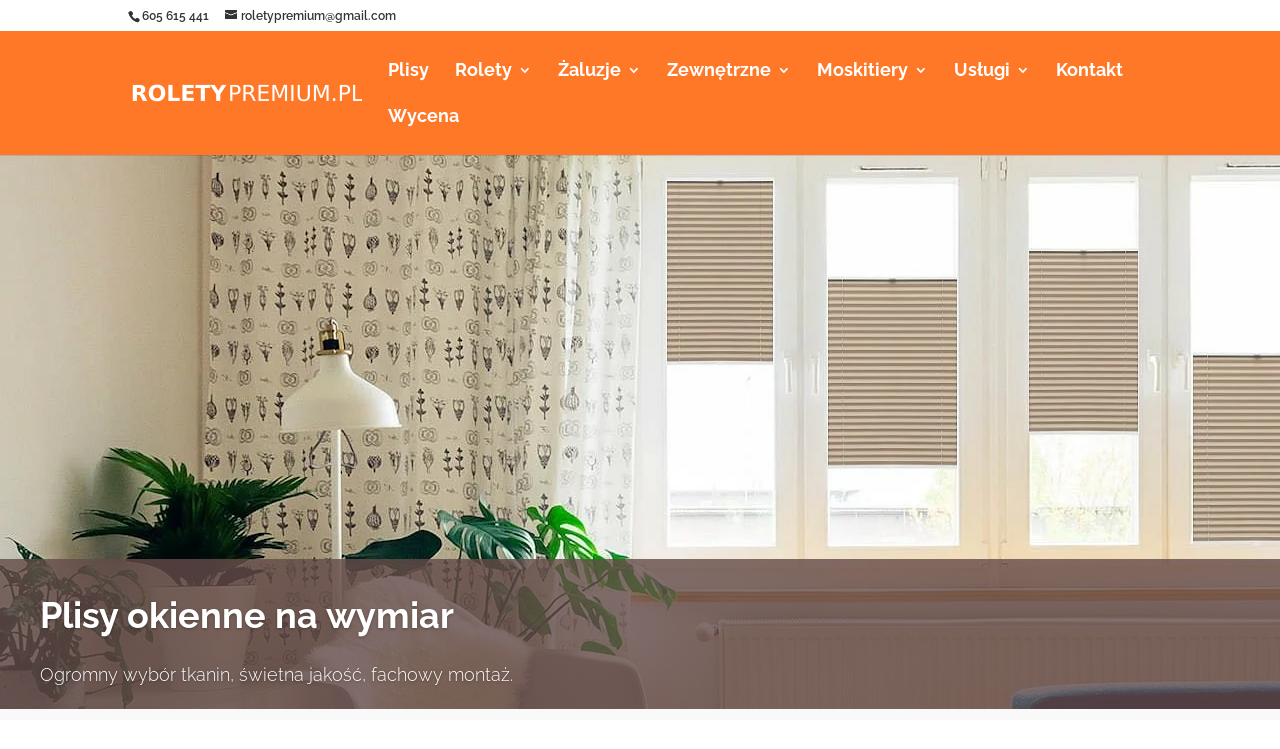

--- FILE ---
content_type: text/html; charset=UTF-8
request_url: https://roletypremium.pl/
body_size: 23378
content:
<!DOCTYPE html> <!--[if IE 6]>
<html id="ie6" lang="pl-PL">
<![endif]--> <!--[if IE 7]>
<html id="ie7" lang="pl-PL">
<![endif]--> <!--[if IE 8]>
<html id="ie8" lang="pl-PL">
<![endif]--> <!--[if !(IE 6) | !(IE 7) | !(IE 8) ]><!--><html lang=pl-PL> <!--<![endif]--><head><meta charset=UTF-8 /><meta http-equiv=X-UA-Compatible content="IE=edge"><link rel=pingback href=https://roletypremium.pl/xmlrpc.php /><!--[if lt IE 9]>
	<script src="https://roletypremium.pl/wp-content/themes/Divi/js/html5.js" type="text/javascript"></script>
	<![endif]--><link rel=preconnect href=https://fonts.gstatic.com crossorigin /><meta name=robots content='index, follow, max-image-preview:large, max-snippet:-1, max-video-preview:-1'/><title>Rolety Warszawa, Plisy oraz Moskitiery - Na wymiar z montażem</title><meta name=description content="Ogromny wybór wzorów i dojazd do klienta. Sprzedajemy i montujemy rolety, plisy, żaluzje oraz moskitiery. Działamy na terenie Warszawy i okolic."/><link rel=canonical href=https://roletypremium.pl/ /><meta property=og:locale content=pl_PL /><meta property=og:type content=website /><meta property=og:title content="Rolety Warszawa, Plisy oraz Moskitiery - Na wymiar z montażem"/><meta property=og:description content="Ogromny wybór wzorów i dojazd do klienta. Sprzedajemy i montujemy rolety, plisy, żaluzje oraz moskitiery. Działamy na terenie Warszawy i okolic."/><meta property=og:url content=https://roletypremium.pl/ /><meta property=og:site_name content=roletypremium.pl /><meta property=article:modified_time content=2025-10-13T10:52:27+00:00 /><meta name=twitter:card content=summary_large_image /> <script type=application/ld+json class=yoast-schema-graph>{"@context":"https://schema.org","@graph":[{"@type":"WebPage","@id":"https://roletypremium.pl/","url":"https://roletypremium.pl/","name":"Rolety Warszawa, Plisy oraz Moskitiery - Na wymiar z montażem","isPartOf":{"@id":"https://roletypremium.pl/#website"},"datePublished":"2018-06-02T08:39:59+00:00","dateModified":"2025-10-13T10:52:27+00:00","description":"Ogromny wybór wzorów i dojazd do klienta. Sprzedajemy i montujemy rolety, plisy, żaluzje oraz moskitiery. Działamy na terenie Warszawy i okolic.","breadcrumb":{"@id":"https://roletypremium.pl/#breadcrumb"},"inLanguage":"pl-PL","potentialAction":[{"@type":"ReadAction","target":["https://roletypremium.pl/"]}]},{"@type":"BreadcrumbList","@id":"https://roletypremium.pl/#breadcrumb","itemListElement":[{"@type":"ListItem","position":1,"name":"Home"}]},{"@type":"WebSite","@id":"https://roletypremium.pl/#website","url":"https://roletypremium.pl/","name":"roletypremium.pl","description":"","potentialAction":[{"@type":"SearchAction","target":{"@type":"EntryPoint","urlTemplate":"https://roletypremium.pl/?s={search_term_string}"},"query-input":"required name=search_term_string"}],"inLanguage":"pl-PL"}]}</script><link rel=alternate type=application/rss+xml title="roletypremium.pl &raquo; Kanał z wpisami" href=https://roletypremium.pl/feed/ /><meta content="Roletypremium.pl v.1.0.0" name=generator /><link rel=preload id=divi-dynamic-late-css href='https://roletypremium.pl/wp-content/et-cache/29/et-divi-dynamic-29-late.css?ver=1761817404' as=style media=all onload="this.onload=null;this.rel='stylesheet'"/><link rel=preload id=divi-dynamic-css href='https://roletypremium.pl/wp-content/et-cache/29/et-divi-dynamic-29.css?ver=1761817404' as=style media=all onload="this.onload=null;this.rel='stylesheet'"/><meta name=google-site-verification content=XfGa_MBozFBruTrZOFsSBavB0xjQ_5_tNmjmelhD1uw /><meta name=viewport content="width=device-width, initial-scale=1.0, maximum-scale=1.0, user-scalable=0"/><meta name=google-site-verification content=lSKFeFzhOOUO610t-K00H1ymDJEbC8veKfQ9_DRrXr8><link rel=icon href=https://roletypremium.pl/wp-content/uploads/2019/02/cropped-rolety-dzien-noc-801-32x32.jpg sizes=32x32 /><link rel=icon href=https://roletypremium.pl/wp-content/uploads/2019/02/cropped-rolety-dzien-noc-801-192x192.jpg sizes=192x192 /><link rel=apple-touch-icon href=https://roletypremium.pl/wp-content/uploads/2019/02/cropped-rolety-dzien-noc-801-180x180.jpg /><meta name=msapplication-TileImage content=https://roletypremium.pl/wp-content/uploads/2019/02/cropped-rolety-dzien-noc-801-270x270.jpg /><link rel=preload as=style id=et-core-unified-deferred-29-cached-inline-styles href="https://roletypremium.pl/wp-content/et-cache/29/et-core-unified-deferred-29.min.css?ver=1761827052" onload="this.onload=null;this.rel='stylesheet';"/> <script data-skip-scroll-on-load=true>function onUserInteract(callback){window.addEventListener('load',function(){if(window.pageYOffset!==0){callback()}else{setTimeout(function(){if(window.pageYOffset!==0){callback()}},3000);}});window.addEventListener('scroll',function(){callback()});document.addEventListener('DOMContentLoaded',function(){let b=document.getElementsByTagName('body')[0];b.addEventListener('mouseenter',function(){callback()});});}</script><script data-skip-scroll-on-load=true>var tryLoadScrollDeferredScripts=false;onUserInteract(function(){if(!tryLoadScrollDeferredScripts){var scrollDeferredScripts=document.querySelectorAll('script[data-type="javascript/blocked"]');if(scrollDeferredScripts){scrollDeferredScripts=Array.from(scrollDeferredScripts);scrollDeferredScripts.forEach(function(scrollDeferredScript){scrollDeferredScript.setAttribute('type','application/javascript');scrollDeferredScript.setAttribute('src',scrollDeferredScript.dataset.src);scrollDeferredScript.removeAttribute('data-src');});}
tryLoadScrollDeferredScripts=true;}})</script><style>@font-face{font-family:'Raleway';font-style:italic;font-weight:100;font-display:swap;src:url(https://fonts.gstatic.com/s/raleway/v37/1Pt_g8zYS_SKggPNyCgSQamb1W0lwk4S4WjNDr0fJQ.ttf) format('truetype')}@font-face{font-family:'Raleway';font-style:italic;font-weight:200;font-display:swap;src:url(https://fonts.gstatic.com/s/raleway/v37/1Pt_g8zYS_SKggPNyCgSQamb1W0lwk4S4ejMDr0fJQ.ttf) format('truetype')}@font-face{font-family:'Raleway';font-style:italic;font-weight:300;font-display:swap;src:url(https://fonts.gstatic.com/s/raleway/v37/1Pt_g8zYS_SKggPNyCgSQamb1W0lwk4S4TbMDr0fJQ.ttf) format('truetype')}@font-face{font-family:'Raleway';font-style:italic;font-weight:400;font-display:swap;src:url(https://fonts.gstatic.com/s/raleway/v37/1Pt_g8zYS_SKggPNyCgSQamb1W0lwk4S4WjMDr0fJQ.ttf) format('truetype')}@font-face{font-family:'Raleway';font-style:italic;font-weight:500;font-display:swap;src:url(https://fonts.gstatic.com/s/raleway/v37/1Pt_g8zYS_SKggPNyCgSQamb1W0lwk4S4VrMDr0fJQ.ttf) format('truetype')}@font-face{font-family:'Raleway';font-style:italic;font-weight:600;font-display:swap;src:url(https://fonts.gstatic.com/s/raleway/v37/1Pt_g8zYS_SKggPNyCgSQamb1W0lwk4S4bbLDr0fJQ.ttf) format('truetype')}@font-face{font-family:'Raleway';font-style:italic;font-weight:700;font-display:swap;src:url(https://fonts.gstatic.com/s/raleway/v37/1Pt_g8zYS_SKggPNyCgSQamb1W0lwk4S4Y_LDr0fJQ.ttf) format('truetype')}@font-face{font-family:'Raleway';font-style:italic;font-weight:800;font-display:swap;src:url(https://fonts.gstatic.com/s/raleway/v37/1Pt_g8zYS_SKggPNyCgSQamb1W0lwk4S4ejLDr0fJQ.ttf) format('truetype')}@font-face{font-family:'Raleway';font-style:italic;font-weight:900;font-display:swap;src:url(https://fonts.gstatic.com/s/raleway/v37/1Pt_g8zYS_SKggPNyCgSQamb1W0lwk4S4cHLDr0fJQ.ttf) format('truetype')}@font-face{font-family:'Raleway';font-style:normal;font-weight:100;font-display:swap;src:url(https://fonts.gstatic.com/s/raleway/v37/1Ptxg8zYS_SKggPN4iEgvnHyvveLxVvao7CGPrQ.ttf) format('truetype')}@font-face{font-family:'Raleway';font-style:normal;font-weight:200;font-display:swap;src:url(https://fonts.gstatic.com/s/raleway/v37/1Ptxg8zYS_SKggPN4iEgvnHyvveLxVtaorCGPrQ.ttf) format('truetype')}@font-face{font-family:'Raleway';font-style:normal;font-weight:300;font-display:swap;src:url(https://fonts.gstatic.com/s/raleway/v37/1Ptxg8zYS_SKggPN4iEgvnHyvveLxVuEorCGPrQ.ttf) format('truetype')}@font-face{font-family:'Raleway';font-style:normal;font-weight:400;font-display:swap;src:url(https://fonts.gstatic.com/s/raleway/v37/1Ptxg8zYS_SKggPN4iEgvnHyvveLxVvaorCGPrQ.ttf) format('truetype')}@font-face{font-family:'Raleway';font-style:normal;font-weight:500;font-display:swap;src:url(https://fonts.gstatic.com/s/raleway/v37/1Ptxg8zYS_SKggPN4iEgvnHyvveLxVvoorCGPrQ.ttf) format('truetype')}@font-face{font-family:'Raleway';font-style:normal;font-weight:600;font-display:swap;src:url(https://fonts.gstatic.com/s/raleway/v37/1Ptxg8zYS_SKggPN4iEgvnHyvveLxVsEpbCGPrQ.ttf) format('truetype')}@font-face{font-family:'Raleway';font-style:normal;font-weight:700;font-display:swap;src:url(https://fonts.gstatic.com/s/raleway/v37/1Ptxg8zYS_SKggPN4iEgvnHyvveLxVs9pbCGPrQ.ttf) format('truetype')}@font-face{font-family:'Raleway';font-style:normal;font-weight:800;font-display:swap;src:url(https://fonts.gstatic.com/s/raleway/v37/1Ptxg8zYS_SKggPN4iEgvnHyvveLxVtapbCGPrQ.ttf) format('truetype')}@font-face{font-family:'Raleway';font-style:normal;font-weight:900;font-display:swap;src:url(https://fonts.gstatic.com/s/raleway/v37/1Ptxg8zYS_SKggPN4iEgvnHyvveLxVtzpbCGPrQ.ttf) format('truetype')}@font-face{font-family:'Raleway';font-style:italic;font-weight:100;font-display:swap;src:url(https://fonts.gstatic.com/l/font?kit=1Pt_g8zYS_SKggPNyCgSQamb1W0lwk4S4WjNDr0fJg&skey=bf44ee29381a37b0&v=v37) format('woff')}@font-face{font-family:'Raleway';font-style:italic;font-weight:200;font-display:swap;src:url(https://fonts.gstatic.com/l/font?kit=1Pt_g8zYS_SKggPNyCgSQamb1W0lwk4S4ejMDr0fJg&skey=bf44ee29381a37b0&v=v37) format('woff')}@font-face{font-family:'Raleway';font-style:italic;font-weight:300;font-display:swap;src:url(https://fonts.gstatic.com/l/font?kit=1Pt_g8zYS_SKggPNyCgSQamb1W0lwk4S4TbMDr0fJg&skey=bf44ee29381a37b0&v=v37) format('woff')}@font-face{font-family:'Raleway';font-style:italic;font-weight:400;font-display:swap;src:url(https://fonts.gstatic.com/l/font?kit=1Pt_g8zYS_SKggPNyCgSQamb1W0lwk4S4WjMDr0fJg&skey=bf44ee29381a37b0&v=v37) format('woff')}@font-face{font-family:'Raleway';font-style:italic;font-weight:500;font-display:swap;src:url(https://fonts.gstatic.com/l/font?kit=1Pt_g8zYS_SKggPNyCgSQamb1W0lwk4S4VrMDr0fJg&skey=bf44ee29381a37b0&v=v37) format('woff')}@font-face{font-family:'Raleway';font-style:italic;font-weight:600;font-display:swap;src:url(https://fonts.gstatic.com/l/font?kit=1Pt_g8zYS_SKggPNyCgSQamb1W0lwk4S4bbLDr0fJg&skey=bf44ee29381a37b0&v=v37) format('woff')}@font-face{font-family:'Raleway';font-style:italic;font-weight:700;font-display:swap;src:url(https://fonts.gstatic.com/l/font?kit=1Pt_g8zYS_SKggPNyCgSQamb1W0lwk4S4Y_LDr0fJg&skey=bf44ee29381a37b0&v=v37) format('woff')}@font-face{font-family:'Raleway';font-style:italic;font-weight:800;font-display:swap;src:url(https://fonts.gstatic.com/l/font?kit=1Pt_g8zYS_SKggPNyCgSQamb1W0lwk4S4ejLDr0fJg&skey=bf44ee29381a37b0&v=v37) format('woff')}@font-face{font-family:'Raleway';font-style:italic;font-weight:900;font-display:swap;src:url(https://fonts.gstatic.com/l/font?kit=1Pt_g8zYS_SKggPNyCgSQamb1W0lwk4S4cHLDr0fJg&skey=bf44ee29381a37b0&v=v37) format('woff')}@font-face{font-family:'Raleway';font-style:normal;font-weight:100;font-display:swap;src:url(https://fonts.gstatic.com/l/font?kit=1Ptxg8zYS_SKggPN4iEgvnHyvveLxVvao7CGPrc&skey=30a27f2564731c64&v=v37) format('woff')}@font-face{font-family:'Raleway';font-style:normal;font-weight:200;font-display:swap;src:url(https://fonts.gstatic.com/l/font?kit=1Ptxg8zYS_SKggPN4iEgvnHyvveLxVtaorCGPrc&skey=30a27f2564731c64&v=v37) format('woff')}@font-face{font-family:'Raleway';font-style:normal;font-weight:300;font-display:swap;src:url(https://fonts.gstatic.com/l/font?kit=1Ptxg8zYS_SKggPN4iEgvnHyvveLxVuEorCGPrc&skey=30a27f2564731c64&v=v37) format('woff')}@font-face{font-family:'Raleway';font-style:normal;font-weight:400;font-display:swap;src:url(https://fonts.gstatic.com/l/font?kit=1Ptxg8zYS_SKggPN4iEgvnHyvveLxVvaorCGPrc&skey=30a27f2564731c64&v=v37) format('woff')}@font-face{font-family:'Raleway';font-style:normal;font-weight:500;font-display:swap;src:url(https://fonts.gstatic.com/l/font?kit=1Ptxg8zYS_SKggPN4iEgvnHyvveLxVvoorCGPrc&skey=30a27f2564731c64&v=v37) format('woff')}@font-face{font-family:'Raleway';font-style:normal;font-weight:600;font-display:swap;src:url(https://fonts.gstatic.com/l/font?kit=1Ptxg8zYS_SKggPN4iEgvnHyvveLxVsEpbCGPrc&skey=30a27f2564731c64&v=v37) format('woff')}@font-face{font-family:'Raleway';font-style:normal;font-weight:700;font-display:swap;src:url(https://fonts.gstatic.com/l/font?kit=1Ptxg8zYS_SKggPN4iEgvnHyvveLxVs9pbCGPrc&skey=30a27f2564731c64&v=v37) format('woff')}@font-face{font-family:'Raleway';font-style:normal;font-weight:800;font-display:swap;src:url(https://fonts.gstatic.com/l/font?kit=1Ptxg8zYS_SKggPN4iEgvnHyvveLxVtapbCGPrc&skey=30a27f2564731c64&v=v37) format('woff')}@font-face{font-family:'Raleway';font-style:normal;font-weight:900;font-display:swap;src:url(https://fonts.gstatic.com/l/font?kit=1Ptxg8zYS_SKggPN4iEgvnHyvveLxVtzpbCGPrc&skey=30a27f2564731c64&v=v37) format('woff')}@font-face{font-family:'Raleway';font-style:italic;font-weight:100;font-display:swap;src:url(https://fonts.gstatic.com/s/raleway/v37/1Pt_g8zYS_SKggPNyCgSQamb1W0lwk4S4WjNDr0fIA.woff2) format('woff2')}@font-face{font-family:'Raleway';font-style:italic;font-weight:200;font-display:swap;src:url(https://fonts.gstatic.com/s/raleway/v37/1Pt_g8zYS_SKggPNyCgSQamb1W0lwk4S4ejMDr0fIA.woff2) format('woff2')}@font-face{font-family:'Raleway';font-style:italic;font-weight:300;font-display:swap;src:url(https://fonts.gstatic.com/s/raleway/v37/1Pt_g8zYS_SKggPNyCgSQamb1W0lwk4S4TbMDr0fIA.woff2) format('woff2')}@font-face{font-family:'Raleway';font-style:italic;font-weight:400;font-display:swap;src:url(https://fonts.gstatic.com/s/raleway/v37/1Pt_g8zYS_SKggPNyCgSQamb1W0lwk4S4WjMDr0fIA.woff2) format('woff2')}@font-face{font-family:'Raleway';font-style:italic;font-weight:500;font-display:swap;src:url(https://fonts.gstatic.com/s/raleway/v37/1Pt_g8zYS_SKggPNyCgSQamb1W0lwk4S4VrMDr0fIA.woff2) format('woff2')}@font-face{font-family:'Raleway';font-style:italic;font-weight:600;font-display:swap;src:url(https://fonts.gstatic.com/s/raleway/v37/1Pt_g8zYS_SKggPNyCgSQamb1W0lwk4S4bbLDr0fIA.woff2) format('woff2')}@font-face{font-family:'Raleway';font-style:italic;font-weight:700;font-display:swap;src:url(https://fonts.gstatic.com/s/raleway/v37/1Pt_g8zYS_SKggPNyCgSQamb1W0lwk4S4Y_LDr0fIA.woff2) format('woff2')}@font-face{font-family:'Raleway';font-style:italic;font-weight:800;font-display:swap;src:url(https://fonts.gstatic.com/s/raleway/v37/1Pt_g8zYS_SKggPNyCgSQamb1W0lwk4S4ejLDr0fIA.woff2) format('woff2')}@font-face{font-family:'Raleway';font-style:italic;font-weight:900;font-display:swap;src:url(https://fonts.gstatic.com/s/raleway/v37/1Pt_g8zYS_SKggPNyCgSQamb1W0lwk4S4cHLDr0fIA.woff2) format('woff2')}@font-face{font-family:'Raleway';font-style:normal;font-weight:100;font-display:swap;src:url(https://fonts.gstatic.com/s/raleway/v37/1Ptxg8zYS_SKggPN4iEgvnHyvveLxVvao7CGPrE.woff2) format('woff2')}@font-face{font-family:'Raleway';font-style:normal;font-weight:200;font-display:swap;src:url(https://fonts.gstatic.com/s/raleway/v37/1Ptxg8zYS_SKggPN4iEgvnHyvveLxVtaorCGPrE.woff2) format('woff2')}@font-face{font-family:'Raleway';font-style:normal;font-weight:300;font-display:swap;src:url(https://fonts.gstatic.com/s/raleway/v37/1Ptxg8zYS_SKggPN4iEgvnHyvveLxVuEorCGPrE.woff2) format('woff2')}@font-face{font-family:'Raleway';font-style:normal;font-weight:400;font-display:swap;src:url(https://fonts.gstatic.com/s/raleway/v37/1Ptxg8zYS_SKggPN4iEgvnHyvveLxVvaorCGPrE.woff2) format('woff2')}@font-face{font-family:'Raleway';font-style:normal;font-weight:500;font-display:swap;src:url(https://fonts.gstatic.com/s/raleway/v37/1Ptxg8zYS_SKggPN4iEgvnHyvveLxVvoorCGPrE.woff2) format('woff2')}@font-face{font-family:'Raleway';font-style:normal;font-weight:600;font-display:swap;src:url(https://fonts.gstatic.com/s/raleway/v37/1Ptxg8zYS_SKggPN4iEgvnHyvveLxVsEpbCGPrE.woff2) format('woff2')}@font-face{font-family:'Raleway';font-style:normal;font-weight:700;font-display:swap;src:url(https://fonts.gstatic.com/s/raleway/v37/1Ptxg8zYS_SKggPN4iEgvnHyvveLxVs9pbCGPrE.woff2) format('woff2')}@font-face{font-family:'Raleway';font-style:normal;font-weight:800;font-display:swap;src:url(https://fonts.gstatic.com/s/raleway/v37/1Ptxg8zYS_SKggPN4iEgvnHyvveLxVtapbCGPrE.woff2) format('woff2')}@font-face{font-family:'Raleway';font-style:normal;font-weight:900;font-display:swap;src:url(https://fonts.gstatic.com/s/raleway/v37/1Ptxg8zYS_SKggPN4iEgvnHyvveLxVtzpbCGPrE.woff2) format('woff2')}img:is([sizes="auto" i],[sizes^="auto," i]){contain-intrinsic-size:3000px 1500px}:root{--wp--preset--aspect-ratio--square:1;--wp--preset--aspect-ratio--4-3:4/3;--wp--preset--aspect-ratio--3-4:3/4;--wp--preset--aspect-ratio--3-2:3/2;--wp--preset--aspect-ratio--2-3:2/3;--wp--preset--aspect-ratio--16-9:16/9;--wp--preset--aspect-ratio--9-16:9/16;--wp--preset--color--black:#000;--wp--preset--color--cyan-bluish-gray:#abb8c3;--wp--preset--color--white:#fff;--wp--preset--color--pale-pink:#f78da7;--wp--preset--color--vivid-red:#cf2e2e;--wp--preset--color--luminous-vivid-orange:#ff6900;--wp--preset--color--luminous-vivid-amber:#fcb900;--wp--preset--color--light-green-cyan:#7bdcb5;--wp--preset--color--vivid-green-cyan:#00d084;--wp--preset--color--pale-cyan-blue:#8ed1fc;--wp--preset--color--vivid-cyan-blue:#0693e3;--wp--preset--color--vivid-purple:#9b51e0;--wp--preset--gradient--vivid-cyan-blue-to-vivid-purple:linear-gradient(135deg,rgba(6,147,227,1) 0%,rgb(155,81,224) 100%);--wp--preset--gradient--light-green-cyan-to-vivid-green-cyan:linear-gradient(135deg,rgb(122,220,180) 0%,rgb(0,208,130) 100%);--wp--preset--gradient--luminous-vivid-amber-to-luminous-vivid-orange:linear-gradient(135deg,rgba(252,185,0,1) 0%,rgba(255,105,0,1) 100%);--wp--preset--gradient--luminous-vivid-orange-to-vivid-red:linear-gradient(135deg,rgba(255,105,0,1) 0%,rgb(207,46,46) 100%);--wp--preset--gradient--very-light-gray-to-cyan-bluish-gray:linear-gradient(135deg,rgb(238,238,238) 0%,rgb(169,184,195) 100%);--wp--preset--gradient--cool-to-warm-spectrum:linear-gradient(135deg,rgb(74,234,220) 0%,rgb(151,120,209) 20%,rgb(207,42,186) 40%,rgb(238,44,130) 60%,rgb(251,105,98) 80%,rgb(254,248,76) 100%);--wp--preset--gradient--blush-light-purple:linear-gradient(135deg,rgb(255,206,236) 0%,rgb(152,150,240) 100%);--wp--preset--gradient--blush-bordeaux:linear-gradient(135deg,rgb(254,205,165) 0%,rgb(254,45,45) 50%,rgb(107,0,62) 100%);--wp--preset--gradient--luminous-dusk:linear-gradient(135deg,rgb(255,203,112) 0%,rgb(199,81,192) 50%,rgb(65,88,208) 100%);--wp--preset--gradient--pale-ocean:linear-gradient(135deg,rgb(255,245,203) 0%,rgb(182,227,212) 50%,rgb(51,167,181) 100%);--wp--preset--gradient--electric-grass:linear-gradient(135deg,rgb(202,248,128) 0%,rgb(113,206,126) 100%);--wp--preset--gradient--midnight:linear-gradient(135deg,rgb(2,3,129) 0%,rgb(40,116,252) 100%);--wp--preset--font-size--small:13px;--wp--preset--font-size--medium:20px;--wp--preset--font-size--large:36px;--wp--preset--font-size--x-large:42px;--wp--preset--spacing--20:0.44rem;--wp--preset--spacing--30:0.67rem;--wp--preset--spacing--40:1rem;--wp--preset--spacing--50:1.5rem;--wp--preset--spacing--60:2.25rem;--wp--preset--spacing--70:3.38rem;--wp--preset--spacing--80:5.06rem;--wp--preset--shadow--natural:6px 6px 9px rgba(0,0,0,0.2);--wp--preset--shadow--deep:12px 12px 50px rgba(0,0,0,0.4);--wp--preset--shadow--sharp:6px 6px 0px rgba(0,0,0,0.2);--wp--preset--shadow--outlined:6px 6px 0px -3px rgba(255,255,255,1),6px 6px rgba(0,0,0,1);--wp--preset--shadow--crisp:6px 6px 0px rgba(0,0,0,1)}:root:where(.wp-block-pullquote){font-size:1.5em;line-height:1.6}@media all{a,abbr,acronym,address,applet,b,big,blockquote,body,center,cite,code,dd,del,dfn,div,dl,dt,em,fieldset,font,form,h1,h2,h3,h4,h5,h6,html,i,iframe,img,ins,kbd,label,legend,li,object,ol,p,pre,q,s,samp,small,span,strike,strong,sub,sup,tt,u,ul,var{margin:0;padding:0;border:0;outline:0;font-size:100%;-ms-text-size-adjust:100%;-webkit-text-size-adjust:100%;vertical-align:baseline;background:transparent}body{line-height:1}ol,ul{list-style:none}blockquote,q{quotes:none}blockquote:after,blockquote:before,q:after,q:before{content:"";content:none}blockquote{margin:20px 0 30px;border-left:5px solid;padding-left:20px}del{text-decoration:line-through}pre{overflow:auto;padding:10px}article,aside,footer,header,hgroup,nav,section{display:block}body{font-family:Open Sans,Arial,sans-serif;font-size:14px;color:#666;background-color:#fff;line-height:1.7em;font-weight:500;-webkit-font-smoothing:antialiased;-moz-osx-font-smoothing:grayscale}body.et_cover_background{background-size:cover!important;background-position:top!important;background-repeat:no-repeat!important;background-attachment:fixed}a{color:#2ea3f2}a,a:hover{text-decoration:none}p{padding-bottom:1em}p:not(.has-background):last-of-type{padding-bottom:0}strong{font-weight:700}cite,em,i{font-style:italic}code,pre{font-family:Courier New,monospace;margin-bottom:10px}ins{text-decoration:none}sub,sup{height:0;line-height:1;position:relative;vertical-align:baseline}sup{bottom:.8em}sub{top:.3em}dl{margin:0 0 1.5em}dd{margin-left:1.5em}embed,iframe,object,video{max-width:100%}h1,h2,h3,h4,h5,h6{color:#333;padding-bottom:10px;line-height:1em;font-weight:500}h1 a,h2 a,h3 a,h4 a,h5 a,h6 a{color:inherit}h1{font-size:30px}h2{font-size:26px}h3{font-size:22px}h4{font-size:18px}h5{font-size:16px}h6{font-size:14px}input{-webkit-appearance:none}button,input,select,textarea{font-family:inherit}img{max-width:100%;height:auto}.et-search-form,blockquote{border-color:#2ea3f2}#main-content{background-color:#fff}.container{width:80%;max-width:1080px;margin:auto;position:relative}#left-area ul,.entry-content ul,.et-l--body ul,.et-l--footer ul,.et-l--header ul{list-style-type:disc;padding:0 0 23px 1em;line-height:26px}.page.et_pb_pagebuilder_layout #main-content{background-color:transparent}}@media all and (max-width:980px){#page-container{padding-top:80px}}@media print{#page-container{padding-top:0!important}}@media all{* html .clearfix,:first-child+html .clearfix{zoom:1}*{-webkit-box-sizing:border-box;box-sizing:border-box}#et-info-email:before,#et-info-phone:before,#et_search_icon:before,.comment-reply-link:after,.et-cart-info span:before,.et-pb-arrow-next:before,.et-pb-arrow-prev:before,.et-social-icon a:before,.et_audio_container .mejs-playpause-button button:before,.et_audio_container .mejs-volume-button button:before,.et_overlay:before,.et_password_protected_form .et_submit_button:after,.et_pb_button:after,.et_pb_contact_reset:after,.et_pb_contact_submit:after,.et_pb_font_icon:before,.et_pb_newsletter_button:after,.et_pb_pricing_table_button:after,.et_pb_promo_button:after,.et_pb_testimonial:before,.et_pb_toggle_title:before,.form-submit .et_pb_button:after,.mobile_menu_bar:before,a.et_pb_more_button:after{font-family:ETmodules!important;speak:none;font-style:normal;font-weight:400;-webkit-font-feature-settings:normal;font-feature-settings:normal;font-variant:normal;text-transform:none;line-height:1;-webkit-font-smoothing:antialiased;-moz-osx-font-smoothing:grayscale;text-shadow:0 0;direction:ltr}.et-pb-icon,.et_pb_custom_button_icon.et_pb_button:after,.et_pb_login .et_pb_custom_button_icon.et_pb_button:after,.et_pb_woo_custom_button_icon .button.et_pb_custom_button_icon.et_pb_button:after,.et_pb_woo_custom_button_icon .button.et_pb_custom_button_icon.et_pb_button:hover:after{content:attr(data-icon)}.et-pb-icon{font-family:ETmodules;speak:none;font-weight:400;-webkit-font-feature-settings:normal;font-feature-settings:normal;font-variant:normal;text-transform:none;line-height:1;-webkit-font-smoothing:antialiased;font-size:96px;font-style:normal;display:inline-block;-webkit-box-sizing:border-box;box-sizing:border-box;direction:ltr}.et_pb_button{font-size:20px;font-weight:500;padding:.3em 1em;line-height:1.7em!important;background-color:transparent;background-size:cover;background-position:50%;background-repeat:no-repeat;border:2px solid;border-radius:3px;-webkit-transition-duration:.2s;transition-duration:.2s;-webkit-transition-property:all!important;transition-property:all!important}.et_pb_button,.et_pb_button_inner{position:relative}.et_pb_button:hover,.et_pb_module .et_pb_button:hover{border:2px solid transparent;padding:.3em 2em .3em .7em}.et_pb_button:hover{background-color:hsla(0,0%,100%,.2)}.et_pb_bg_layout_light.et_pb_button:hover,.et_pb_bg_layout_light .et_pb_button:hover{background-color:rgba(0,0,0,.05)}.et_pb_button:after,.et_pb_button:before{font-size:32px;line-height:1em;content:"\35";opacity:0;position:absolute;margin-left:-1em;-webkit-transition:all .2s;transition:all .2s;text-transform:none;-webkit-font-feature-settings:"kern" off;font-feature-settings:"kern" off;font-variant:none;font-style:normal;font-weight:400;text-shadow:none}.et_pb_button:before{display:none}.et_pb_button:hover:after{opacity:1;margin-left:0}.et_pb_column_1_3 h3,.et_pb_column_1_4 h3,.et_pb_column_1_5 h3,.et_pb_column_1_6 h3,.et_pb_column_2_5 h3{font-size:20px}.et_pb_bg_layout_dark,.et_pb_bg_layout_dark h1,.et_pb_bg_layout_dark h2,.et_pb_bg_layout_dark h3,.et_pb_bg_layout_dark h4,.et_pb_bg_layout_dark h5,.et_pb_bg_layout_dark h6{color:#fff!important}.et_pb_module.et_pb_text_align_left{text-align:left}.et_pb_module.et_pb_text_align_center{text-align:center}.clearfix:after{visibility:hidden;display:block;font-size:0;content:" ";clear:both;height:0}.et_builder_inner_content{position:relative;z-index:1}.et_pb_css_mix_blend_mode_passthrough{mix-blend-mode:unset!important}.et_pb_all_tabs,.et_pb_module,.et_pb_posts_nav a,.et_pb_tab,.et_pb_with_background{position:relative;background-size:cover;background-position:50%;background-repeat:no-repeat}.et_overlay.et_pb_inline_icon:before,.et_pb_inline_icon:before{content:attr(data-icon)}.et_pb_more_button{color:inherit;text-shadow:none;text-decoration:none;display:inline-block;margin-top:20px}.et_parallax_bg_wrap{overflow:hidden;position:absolute;top:0;right:0;bottom:0;left:0}.et_parallax_bg{background-repeat:no-repeat;background-position:top;background-size:cover;position:absolute;bottom:0;left:0;width:100%;height:100%;display:block}.et_pb_module.et_pb_section_parallax,.et_pb_posts_nav a.et_pb_section_parallax,.et_pb_tab.et_pb_section_parallax{position:relative}.et_pb_more_button:hover:after{opacity:1;margin-left:0}.et_clickable{cursor:pointer}}@media all{.et_pb_module{-webkit-animation-timing-function:linear;animation-timing-function:linear;-webkit-animation-duration:.2s;animation-duration:.2s}}@media all{.et-waypoint:not(.et_pb_counters){opacity:0}}@media all and (min-width:981px){.et_pb_section.et_section_specialty div.et_pb_row .et_pb_column .et_pb_column .et_pb_module.et-last-child,.et_pb_section.et_section_specialty div.et_pb_row .et_pb_column .et_pb_column .et_pb_module:last-child,.et_pb_section.et_section_specialty div.et_pb_row .et_pb_column .et_pb_row_inner .et_pb_column .et_pb_module.et-last-child,.et_pb_section.et_section_specialty div.et_pb_row .et_pb_column .et_pb_row_inner .et_pb_column .et_pb_module:last-child,.et_pb_section div.et_pb_row .et_pb_column .et_pb_module.et-last-child,.et_pb_section div.et_pb_row .et_pb_column .et_pb_module:last-child{margin-bottom:0}}@media all and (max-width:980px){.et_pb_column .et_pb_module{margin-bottom:30px}.et_pb_row .et_pb_column .et_pb_module.et-last-child,.et_pb_row .et_pb_column .et_pb_module:last-child,.et_section_specialty .et_pb_row .et_pb_column .et_pb_module.et-last-child,.et_section_specialty .et_pb_row .et_pb_column .et_pb_module:last-child{margin-bottom:0}.et_pb_more_button{display:inline-block!important}}@media all and (max-width:767px){.et_pb_more_button{display:inline-block!important}.et-hide-mobile{display:none!important}}@media all and (max-width:479px){a.et_pb_more_button{display:block}}@font-face{font-family:ETmodules;font-display:block;src:url(/wp-content/themes/Divi/core/admin/fonts/modules/all/modules.eot);src:url(/wp-content/themes/Divi/core/admin/fonts/modules/all/modules.eot#iefix) format("embedded-opentype"),url(/wp-content/themes/Divi/core/admin/fonts/modules/all/modules.ttf) format("truetype"),url(/wp-content/themes/Divi/core/admin/fonts/modules/all/modules.woff) format("woff"),url(/wp-content/themes/Divi/core/admin/fonts/modules/all/modules.svg#ETmodules) format("svg");font-weight:400;font-style:normal}@media (min-width:981px){.et_pb_gutters3 .et_pb_column,.et_pb_gutters3.et_pb_row .et_pb_column{margin-right:5.5%}.et_pb_gutters3 .et_pb_column_4_4,.et_pb_gutters3.et_pb_row .et_pb_column_4_4{width:100%}.et_pb_gutters3 .et_pb_column_4_4 .et_pb_module,.et_pb_gutters3.et_pb_row .et_pb_column_4_4 .et_pb_module{margin-bottom:2.75%}.et_pb_gutters3 .et_pb_column_2_3,.et_pb_gutters3.et_pb_row .et_pb_column_2_3{width:64.833%}.et_pb_gutters3 .et_pb_column_2_3 .et_pb_module,.et_pb_gutters3.et_pb_row .et_pb_column_2_3 .et_pb_module{margin-bottom:4.242%}.et_pb_gutters3 .et_pb_column_1_2,.et_pb_gutters3.et_pb_row .et_pb_column_1_2{width:47.25%}.et_pb_gutters3 .et_pb_column_1_2 .et_pb_module,.et_pb_gutters3.et_pb_row .et_pb_column_1_2 .et_pb_module{margin-bottom:5.82%}.et_pb_gutters3 .et_pb_column_1_3,.et_pb_gutters3.et_pb_row .et_pb_column_1_3{width:29.6667%}.et_pb_gutters3 .et_pb_column_1_3 .et_pb_module,.et_pb_gutters3.et_pb_row .et_pb_column_1_3 .et_pb_module{margin-bottom:9.27%}.et_pb_gutters3 .et_pb_column_1_4,.et_pb_gutters3.et_pb_row .et_pb_column_1_4{width:20.875%}.et_pb_gutters3 .et_pb_column_1_4 .et_pb_module,.et_pb_gutters3.et_pb_row .et_pb_column_1_4 .et_pb_module{margin-bottom:13.174%}}#et-secondary-menu li,#top-menu li{word-wrap:break-word}.nav li ul,.et_mobile_menu{border-color:#2EA3F2}.mobile_menu_bar:before,.mobile_menu_bar:after,#top-menu li.current-menu-ancestor>a,#top-menu li.current-menu-item>a{color:#2EA3F2}#main-header{-webkit-transition:background-color 0.4s,color 0.4s,opacity 0.4s ease-in-out,-webkit-transform 0.4s;transition:background-color 0.4s,color 0.4s,opacity 0.4s ease-in-out,-webkit-transform 0.4s;transition:background-color 0.4s,color 0.4s,transform 0.4s,opacity 0.4s ease-in-out;transition:background-color 0.4s,color 0.4s,transform 0.4s,opacity 0.4s ease-in-out,-webkit-transform 0.4s}.container{text-align:left;position:relative}.et_fixed_nav.et_show_nav #page-container{padding-top:80px}.et_fixed_nav.et_show_nav.et_secondary_nav_enabled #page-container{padding-top:111px}.et_fixed_nav #main-header{position:fixed}.et_header_style_left #et-top-navigation{padding-top:33px}.et_header_style_left #et-top-navigation nav>ul>li>a{padding-bottom:33px}.et_header_style_left .logo_container{position:absolute;height:100%;width:100%}.et_header_style_left #et-top-navigation .mobile_menu_bar{padding-bottom:24px}#logo{width:auto;-webkit-transition:all 0.4s ease-in-out;transition:all 0.4s ease-in-out;margin-bottom:0;max-height:54%;display:inline-block;float:none;vertical-align:middle;-webkit-transform:translate3d(0,0,0)}.logo_container{-webkit-transition:all 0.4s ease-in-out;transition:all 0.4s ease-in-out}span.logo_helper{display:inline-block;height:100%;vertical-align:middle;width:0}#top-menu-nav,#top-menu{line-height:0}#et-top-navigation{font-weight:600}.et_fixed_nav #et-top-navigation{-webkit-transition:all 0.4s ease-in-out;transition:all 0.4s ease-in-out}.et-cart-info span:before{content:"\e07a";margin-right:10px;position:relative}nav#top-menu-nav,#top-menu,nav.et-menu-nav,.et-menu{float:left}#top-menu li{display:inline-block;font-size:14px;padding-right:22px}#top-menu>li:last-child{padding-right:0}#top-menu a{color:rgba(0,0,0,0.6);text-decoration:none;display:block;position:relative;-webkit-transition:all 0.4s ease-in-out;transition:all 0.4s ease-in-out}#top-menu-nav>ul>li>a:hover{opacity:0.7;-webkit-transition:all 0.4s ease-in-out;transition:all 0.4s ease-in-out}#et_search_icon:before{content:"\55";font-size:17px;left:0;position:absolute;top:-3px}#et_search_icon:hover{cursor:pointer}.et-search-form{top:0;bottom:0;right:0;position:absolute;z-index:1000;width:100%}.et-search-form input{width:90%;border:none;color:#333;position:absolute;top:0;bottom:0;right:30px;margin:auto;background:transparent}.et-search-form .et-search-field::-ms-clear{width:0;height:0;display:none}.et_search_form_container{-webkit-animation:none;animation:none;-o-animation:none}.container.et_search_form_container{position:relative;opacity:0;height:1px}span.et_close_search_field{display:block;width:30px;height:30px;z-index:99999;position:absolute;right:0;cursor:pointer;top:0;bottom:0;margin:auto}span.et_close_search_field:after{font-family:'ETmodules';content:'\4d';speak:none;font-weight:normal;font-variant:normal;text-transform:none;line-height:1;-webkit-font-smoothing:antialiased;font-size:32px;display:inline-block;-webkit-box-sizing:border-box;box-sizing:border-box}.container.et_menu_container{z-index:99}.et_search_outer{width:100%;overflow:hidden;position:absolute;top:0}form.et-search-form{background:rgba(0,0,0,0) !important}input[type="search"]::-webkit-search-cancel-button{-webkit-appearance:none}.et-cart-info{color:inherit}#et-top-navigation{float:right}#top-menu li li{padding:0 20px;margin:0}#top-menu li li a{padding:6px 20px;width:200px}#top-menu .menu-item-has-children>a:first-child:after,#et-secondary-nav .menu-item-has-children>a:first-child:after{font-family:'ETmodules';content:"3";font-size:16px;position:absolute;right:0;top:0;font-weight:800}#top-menu .menu-item-has-children>a:first-child,#et-secondary-nav .menu-item-has-children>a:first-child{padding-right:20px}#et_mobile_nav_menu{float:right;display:none}.mobile_menu_bar{position:relative;display:block;line-height:0}.mobile_menu_bar:before,.et_toggle_slide_menu:after{content:"\61";font-size:32px;left:0;position:relative;top:0;cursor:pointer}.mobile_nav .select_page{display:none}body.et_fixed_nav.et_secondary_nav_enabled #main-header{top:30px}body.admin-bar.et_fixed_nav.et_secondary_nav_enabled #main-header{top:63px}@media all and (min-width:981px){.et_primary_nav_dropdown_animation_expand #et-top-navigation ul li:hover>ul,.et_secondary_nav_dropdown_animation_expand #et-secondary-nav li:hover>ul{-webkit-transform-origin:0 0;transform-origin:0 0;-webkit-animation:Grow .4s ease-in-out;animation:Grow .4s ease-in-out;-webkit-backface-visibility:visible !important;backface-visibility:visible !important}}@media all and (max-width:980px){.et_fixed_nav.et_show_nav.et_secondary_nav_enabled #page-container,.et_fixed_nav.et_show_nav #page-container{padding-top:80px}#top-menu{display:none}#et-top-navigation{margin-right:0;-webkit-transition:none;transition:none}.et_fixed_nav #main-header{position:absolute}.et_header_style_left .et-fixed-header #et-top-navigation,.et_header_style_left #et-top-navigation{padding-top:24px;display:block}.et_fixed_nav #main-header{-webkit-transition:none;transition:none}#logo,.logo_container,#main-header,.container{-webkit-transition:none;transition:none}.et_header_style_left #logo{max-width:50%}.et_header_style_left .et-search-form{width:50% !important;max-width:50% !important}#et_mobile_nav_menu{display:block}}@media all and (max-width:767px){#et-top-navigation{margin-right:0}}@media all and (max-width:479px){#et-top-navigation{margin-right:0}}@media print{#top-header,#main-header{position:relative !important;top:auto !important;right:auto !important;bottom:auto !important;left:auto !important}}#main-header{line-height:23px;font-weight:500;top:0;background-color:#fff;width:100%;box-shadow:0 1px 0 rgba(0,0,0,.1);position:relative;z-index:99999}.nav li li{padding:0 20px;margin:0}.nav li{position:relative;line-height:1em}.nav li li{position:relative;line-height:2em}.nav li ul{position:absolute;padding:20px 0;z-index:9999;width:240px;background:#fff;visibility:hidden;opacity:0;border-top:3px solid #2ea3f2;box-shadow:0 2px 5px rgba(0,0,0,.1);-moz-box-shadow:0 2px 5px rgba(0,0,0,.1);-webkit-box-shadow:0 2px 5px rgba(0,0,0,.1);-webkit-transform:translateZ(0);text-align:left}.nav li.et-touch-hover>ul,.nav li:hover>ul{opacity:1;visibility:visible}.nav li:hover{visibility:inherit}.et_mobile_menu li a,.nav li li a{font-size:14px;transition:all .2s ease-in-out}.et_mobile_menu li a:hover,.nav ul li a:hover{background-color:rgba(0,0,0,.03);opacity:.7}.et_mobile_menu{position:absolute;left:0;padding:5%;background:#fff;width:100%;visibility:visible;opacity:1;display:none;z-index:9999;border-top:3px solid #2ea3f2;box-shadow:0 2px 5px rgba(0,0,0,.1);-moz-box-shadow:0 2px 5px rgba(0,0,0,.1);-webkit-box-shadow:0 2px 5px rgba(0,0,0,.1)}.et_mobile_menu li a{border-bottom:1px solid rgba(0,0,0,.03);color:#666;padding:10px 5%;display:block}.mobile_menu_bar{position:relative;display:block;line-height:0}.mobile_menu_bar:before{content:"a";font-size:32px;position:relative;left:0;top:0;cursor:pointer}.mobile_nav .select_page{display:none}#et-secondary-menu li{word-wrap:break-word}#top-header,#et-secondary-nav li ul{background-color:#2EA3F2}#top-header{font-size:12px;line-height:13px;z-index:100000;color:#fff}#top-header a,#top-header a{color:#fff}#top-header,#et-secondary-nav{-webkit-transition:background-color 0.4s,opacity 0.4s ease-in-out,-webkit-transform 0.4s;transition:background-color 0.4s,opacity 0.4s ease-in-out,-webkit-transform 0.4s;transition:background-color 0.4s,transform 0.4s,opacity 0.4s ease-in-out;transition:background-color 0.4s,transform 0.4s,opacity 0.4s ease-in-out,-webkit-transform 0.4s}#top-header .container{padding-top:.75em;font-weight:600}#top-header,#top-header .container,#top-header #et-info,#top-header .et-social-icon a{line-height:1em}.et_fixed_nav #top-header{top:0;left:0;right:0;position:fixed}#et-info{float:left}#et-info-phone,#et-info-email{position:relative}#et-info-phone:before{content:"\e090";position:relative;top:2px;margin-right:2px}#et-info-phone{margin-right:13px}#et-info-email:before{content:"\e076";margin-right:4px}#top-header .et-social-icon a{font-size:14px}#et-secondary-menu{float:right}#et-info,#et-secondary-menu>ul>li a{padding-bottom:.75em;display:block}#et-secondary-nav,#et-secondary-nav li{display:inline-block}#et-secondary-nav li{margin-right:15px}#et-secondary-menu>ul>li>a:hover,#et-info-email:hover{opacity:0.7;-webkit-transition:all 0.4s ease-in-out;transition:all 0.4s ease-in-out}#et-secondary-nav li{position:relative;text-align:right}#et-secondary-nav li ul{position:absolute;right:0;padding:1em 0}#et-secondary-nav li ul{z-index:999999;visibility:hidden;opacity:0;-webkit-box-shadow:0 2px 5px rgba(0,0,0,0.1);box-shadow:0 2px 5px rgba(0,0,0,0.1)}#et-secondary-nav li ul{-webkit-transform:translate3d(0,0,0)}#et-secondary-nav li:hover{visibility:inherit}#et-secondary-nav .menu-item-has-children>a:first-child:after{top:0}@media all and (max-width:980px){#top-header{-webkit-transition:none;transition:none}.et_fixed_nav #top-header{position:absolute}#top-header .container{padding-top:0}#et-info{padding-top:0.75em}#et-secondary-nav,#et-secondary-menu{display:none !important}}@media screen and (max-width:782px){body.admin-bar.et_fixed_nav.et_secondary_nav_enabled #main-header{top:80px}}@media all and (max-width:767px){#et-info,#et-secondary-menu{text-align:center;display:block;float:none}}.et-social-icon a{display:inline-block;font-size:24px;position:relative;text-align:center;-webkit-transition:color 300ms ease 0s;transition:color 300ms ease 0s;color:#666;text-decoration:none}.et_pb_widget{float:left;max-width:100%;word-wrap:break-word}.et_pb_widget a{text-decoration:none;color:#666}.et_pb_scroll_top.et-pb-icon{text-align:center;background:rgba(0,0,0,0.4);text-decoration:none;position:fixed;z-index:99999;bottom:125px;right:0px;-webkit-border-top-left-radius:5px;-webkit-border-bottom-left-radius:5px;-moz-border-radius-topleft:5px;-moz-border-radius-bottomleft:5px;border-top-left-radius:5px;border-bottom-left-radius:5px;display:none;cursor:pointer;font-size:30px;padding:5px;color:#fff}.et_pb_scroll_top:before{content:'2'}.et_pb_section{position:relative;background-color:#fff;background-position:50%;background-size:100%;background-size:cover}.et_pb_fullwidth_section{padding:0}@media (min-width:981px){.et_pb_section{padding:4% 0}.et_pb_fullwidth_section{padding:0}}@media (max-width:980px){.et_pb_section{padding:50px 0}.et_pb_fullwidth_section{padding:0}}.et_pb_row{width:80%;max-width:1080px;margin:auto;position:relative}.et_pb_row_inner{width:100%;position:relative}.et_pb_row:after,.et_pb_row_inner:after{content:"";display:block;clear:both;visibility:hidden;line-height:0;height:0;width:0}.et_pb_column{float:left;background-size:cover;background-position:50%;position:relative;z-index:2;min-height:1px}.et_pb_column.et_pb_column_empty{min-height:1px}.et_pb_row .et_pb_column.et-last-child,.et_pb_row .et_pb_column:last-child,.et_pb_row_inner .et_pb_column.et-last-child,.et_pb_row_inner .et_pb_column:last-child{margin-right:0!important}.et_pb_column,.et_pb_row,.et_pb_row_inner{background-size:cover;background-position:50%;background-repeat:no-repeat}@media (min-width:981px){.et_pb_row{padding:2% 0}.et_pb_row .et_pb_column.et-last-child,.et_pb_row .et_pb_column:last-child,.et_pb_row_inner .et_pb_column.et-last-child,.et_pb_row_inner .et_pb_column:last-child{margin-right:0!important}}@media (max-width:980px){.et_pb_row{max-width:1080px}.et_pb_column .et_pb_row_inner,.et_pb_row{padding:30px 0}.et_pb_column{width:100%;margin-bottom:30px}.et_pb_bottom_divider .et_pb_row:nth-last-child(2) .et_pb_column:last-child,.et_pb_row .et_pb_column.et-last-child,.et_pb_row .et_pb_column:last-child{margin-bottom:0}.et_pb_column.et_pb_column_empty{display:none}}@media (max-width:479px){.et_pb_row .et_pb_column.et_pb_column_1_4,.et_pb_row .et_pb_column.et_pb_column_1_5,.et_pb_row .et_pb_column.et_pb_column_1_6{width:100%;margin:0 0 30px}.et_pb_row .et_pb_column.et_pb_column_1_4.et-last-child,.et_pb_row .et_pb_column.et_pb_column_1_4:last-child,.et_pb_row .et_pb_column.et_pb_column_1_5.et-last-child,.et_pb_row .et_pb_column.et_pb_column_1_5:last-child,.et_pb_row .et_pb_column.et_pb_column_1_6.et-last-child,.et_pb_row .et_pb_column.et_pb_column_1_6:last-child{margin-bottom:0}.et_pb_column{width:100%!important}}.et_pb_slider .et_pb_container{width:100%;margin:0 auto;position:relative;z-index:2}.et_pb_slides .et_pb_container{display:table;table-layout:fixed}.et_pb_slides .et_pb_slider_container_inner{display:table-cell;width:100%;vertical-align:middle}.et_pb_slide_content{font-size:14px;font-weight:400;color:#333}.et_pb_slide_content p:last-of-type{padding-bottom:0}.et_pb_bg_layout_dark .et_pb_slide_content{color:#fff}.et_pb_slide_description{word-wrap:break-word}.et-pb-active-slide .et_pb_slide_description{animation-duration:.7s;animation-delay:.9s;animation-timing-function:ease-in-out;animation-fill-mode:both;animation-name:fadeBottom}.et_pb_bg_layout_dark .et_pb_slide_description{text-shadow:0 1px 3px rgba(0,0,0,.3)}.et_pb_slide_description,.et_pb_slider_fullwidth_off .et_pb_slide_description{padding:16% 8%;width:auto;margin:auto}.et_pb_slide_description .et_pb_slide_title{font-weight:300;margin-top:0;font-size:46px}@media (max-width:980px){.et_pb_column_1_4 .et_pb_slider_fullwidth_off h2,.et_pb_column_1_5 .et_pb_slider_fullwidth_off h2,.et_pb_column_1_6 .et_pb_slider_fullwidth_off h2,.et_pb_slide_description h2.et_pb_slide_title{font-size:26px;font-weight:500}.et_pb_slide_description .et_pb_slide_title{font-weight:500}.et_pb_slide_content{font-size:13px;font-weight:400}.et_pb_slide_description{text-align:center}}@media (max-width:767px){.et_pb_slide_content{font-size:12px}.et_pb_slider.et_pb_module .et_pb_slides .et_pb_slide_content{font-size:14px}.et_pb_slide_description h2.et_pb_slide_title{font-size:24px}.et_pb_slider.et_pb_module .et_pb_slides .et_pb_slide_description h2.et_pb_slide_title{font-size:20px}.et_pb_slide_description,.et_pb_slide_with_image .et_pb_slide_description,.et_pb_slider_fullwidth_off .et_pb_slide_description{text-align:center}.et_pb_slide_with_image .et_pb_slide_description{float:none;text-align:center;width:100%}.et_pb_slide_image,.et_pb_slide_video,.et_pb_slide_with_image .et_pb_slide_description{width:100%}.et_pb_slide_image,.et_pb_slide_video{display:none!important;position:relative;top:auto;margin:50px auto 0;padding:0;margin-top:6%!important}.et_pb_slide_video{float:none}}@media (max-width:479px){.et_pb_slide_description h2.et_pb_slide_title{font-size:20px}.et_pb_slide_content{font-weight:400;font-size:10px;display:block}}.et_pb_slider{position:relative;overflow:hidden}.et_pb_slide{padding:0 6%;background-size:cover;background-position:50%;background-repeat:no-repeat}.et_pb_slider .et_pb_slide{display:none;float:left;margin-right:-100%;position:relative;width:100%;text-align:center;list-style:none!important;background-position:50%;background-size:100%;background-size:cover}.et_pb_slider .et_pb_slide:first-child{display:list-item}.et_pb_slides:after{content:"";display:block;clear:both;visibility:hidden;line-height:0;height:0;width:0}.et-pb-arrow-next,.et-pb-arrow-prev{position:absolute;top:50%;z-index:100;font-size:48px;color:#fff;margin-top:-24px;transition:all .2s ease-in-out;opacity:0}.et-pb-arrow-next:hover,.et-pb-arrow-prev:hover{text-decoration:none}.et-pb-arrow-prev{left:-22px}.et-pb-arrow-next{right:-22px}.et-pb-arrow-prev:before{content:"4"}.et-pb-arrow-next:before{content:"5"}.et_pb_image{margin-left:auto;margin-right:auto;line-height:0}.et_pb_image{display:block}.et_pb_image .et_pb_image_wrap{display:inline-block;position:relative;max-width:100%}.et_pb_image img{position:relative}.et_pb_image.et_pb_has_overlay .et_pb_image_wrap:hover .et_overlay{z-index:3;opacity:1}.et_overlay{z-index:-1;position:absolute;top:0;left:0;display:block;width:100%;height:100%;background:hsla(0,0%,100%,.9);opacity:0;pointer-events:none;transition:all .3s;border:1px solid #e5e5e5;box-sizing:border-box;-webkit-backface-visibility:hidden;backface-visibility:hidden;-webkit-font-smoothing:antialiased}.et_overlay:before{color:#2ea3f2;content:"\E050";position:absolute;top:50%;left:50%;transform:translate(-50%,-50%);font-size:32px;transition:all .4s}.et_pb_has_overlay:not(.et_pb_image):hover .et_overlay,.et_portfolio_image:hover .et_overlay,.et_shop_image:hover .et_overlay{z-index:3;opacity:1}.et_pb_module.et_pb_has_overlay{position:relative}.et_pb_module.et_pb_has_overlay .et_overlay,article.et_pb_has_overlay{border:none}.et_pb_blurb_content{max-width:550px;margin:0 auto;position:relative;text-align:center;word-wrap:break-word;width:100%}.et_pb_blurb.et_pb_text_align_left .et_pb_blurb_content .et_pb_blurb_container{text-align:left}.et_pb_blurb.et_pb_text_align_center .et_pb_blurb_content .et_pb_blurb_container{text-align:center}.et_pb_blurb_content p:last-of-type{padding-bottom:0}.et_pb_blurb .et_pb_module_header a,.et_pb_blurb h4 a{text-decoration:none}.et_pb_blurb .et_pb_image_wrap{display:block;margin:auto}.et_pb_main_blurb_image img{border-radius:inherit}.et_pb_blurb_position_left .et_pb_blurb_content,.et_pb_blurb_position_right .et_pb_blurb_content{display:table}.et_pb_blurb_position_left .et_pb_main_blurb_image,.et_pb_blurb_position_right .et_pb_main_blurb_image{width:32px;display:table-cell;line-height:0}.et_pb_blurb_position_left .et_pb_main_blurb_image img,.et_pb_blurb_position_right .et_pb_main_blurb_image img{width:inherit}.et_pb_blurb_position_left .et-pb-icon,.et_pb_blurb_position_right .et-pb-icon{font-size:32px}.et_pb_blurb_position_right .et-pb-icon{display:table-cell}.et_pb_blurb_position_left .et_pb_blurb_container,.et_pb_blurb_position_right .et_pb_blurb_container{display:table-cell;vertical-align:top}.et_pb_blurb_position_left .et_pb_blurb_container{padding-left:15px}.et_pb_blurb_position_left .et_pb_blurb_content{text-align:left}.et_pb_blurb_position_right .et_pb_blurb_container{padding-right:15px}.et_pb_blurb_position_right .et_pb_blurb_content{text-align:right}.et_pb_blurb_position_right .et_pb_main_blurb_image{left:auto;right:0}.et_pb_blurb_position_right .et-pb-icon{margin-right:0;margin-left:20px}.et_pb_main_blurb_image{display:inline-block;margin-bottom:30px;line-height:0;max-width:100%}.et_pb_promo{padding:40px 60px;text-align:center}.et_pb_promo_description{padding-bottom:20px;position:relative}.et_pb_promo_description p:last-of-type{padding-bottom:0}.et_pb_promo_button{display:inline-block;color:inherit}.et_pb_promo_button:hover{text-decoration:none}.et_pb_promo_button:hover:after{opacity:1;margin-left:0}@media (max-width:767px){.et_pb_promo{padding:40px}}@media (max-width:479px){.et_pb_promo{padding:40px}}.et_pb_text{word-wrap:break-word}.et_pb_text ol,.et_pb_text ul{padding-bottom:1em}.et_pb_text>:last-child{padding-bottom:0}.et_pb_text_inner{position:relative}.et_pb_button_module_wrapper.et_pb_button_alignment_center{text-align:center}.et_pb_button_module_wrapper>a{display:inline-block}.et_pb_accordion .et_pb_toggle_title:before{right:0;left:auto}.et_pb_accordion .et_pb_toggle{margin-bottom:10px;position:relative}.et_pb_accordion .et_pb_toggle:last-child{margin-bottom:0}.et_pb_accordion .et_pb_toggle_open .et_pb_toggle_title:before{display:none}.et_pb_toggle_content,.et_pb_toggle_title{word-wrap:break-word}.et_pb_toggle{border:1px solid #d9d9d9}.et_pb_toggle_close{background-color:#f4f4f4;padding:20px}.et_pb_toggle_close .et_pb_toggle_content{display:none}.et_pb_toggle_open{padding:20px;background-color:#fff;z-index:1}.et_pb_toggle.et_pb_text_align_left .et_pb_toggle_title,.et_pb_toggle.et_pb_text_align_left h5.et_pb_toggle_title,.et_pb_toggle .et_pb_toggle_title,.et_pb_toggle h5.et_pb_toggle_title{cursor:pointer;position:relative;padding:0 50px 0 0}.et_pb_toggle_close .et_pb_toggle_title,.et_pb_toggle_close h5.et_pb_toggle_title{color:#666}.et_pb_toggle_open .et_pb_toggle_title,.et_pb_toggle_open h5.et_pb_toggle_title{color:#333}.et_pb_toggle_title:before{content:"\E050";position:absolute;right:0;font-size:16px;color:#ccc;top:50%;margin-top:-.5em}.et_pb_toggle .et_pb_toggle_title:before{right:0;left:auto}.et_pb_toggle_open .et_pb_toggle_title:before{content:"\E04F"}.et_pb_toggle_content{padding-top:20px;position:relative}.et_pb_toggle_content:empty{display:none!important}.et_pb_toggle_content p:last-of-type{padding-bottom:0}.et_pb_code_inner{position:relative}.et_pb_fullwidth_image{position:relative;line-height:0}.et_pb_video{position:relative}.et_pb_video_box{display:block;position:relative;z-index:1;line-height:0}@media all{html{font-size:62.5%}.nav li ul{width:auto;min-width:260px;border-top:0!important;-webkit-box-shadow:none;-moz-box-shadow:none;box-shadow:none}#top-menu li li{padding:0 10px}#top-menu li li a{width:auto;min-width:240px;padding:6px 0}#et-info-email:hover,#et-secondary-menu>ul>li>a:hover,#top-menu-nav>ul>li>a:hover,.et-social-icons a:hover,.et_mobile_menu li a:hover,.nav ul li a:hover{opacity:1.0;color:#654c49!important}.et_mobile_menu li a{font-size:18px;font-size:1.8rem;text-align:center}.et_mobile_menu li a:hover,.nav ul li a:hover{background-color:rgba(0,0,0,0)!important}#top-menu a:hover,#top-menu li li a:hover{color:#654c49!important}#main-slider,#main-slider .et_pb_slide{height:600px}#main-slider .et_pb_slide{padding:0}#main-slider .et_pb_container.clearfix{max-width:none;width:100%!important}#main-slider .et_pb_slide_description{width:100%;display:block;position:absolute;bottom:0;left:0;background:rgba(101,76,73,0.8);padding:20px 0}#main-slider .et_pb_slide_description:hover{background:rgba(254,120,40,0.8)}#main-slider .et_pb_slide_title,#main-slider .et_pb_slide_content{display:block;width:100%;max-width:1200px;margin:0 auto}#main-slider .et_pb_more_button.et_pb_button{font-size:0px;background-color:rgba(0,0,0,0.0)!important;border:0!important;top:0;left:0;height:100%;width:100%;min-width:1200px;position:absolute}#main-slider .et_pb_more_button.et_pb_button::after{display:none!important}#korzysci{padding-top:40px!important}#korzysci .et_pb_blurb_content{height:150px;overflow:hidden}#korzysci .et_pb_main_blurb_image{width:48px;max-width:48px;vertical-align:top}#korzysci .et_pb_blurb_container{padding-left:10px}#korzysci .et_pb_blurb_description p{line-height:26px}#kontakt-home .et_pb_blurb_container{vertical-align:middle}#kontakt-home .et_pb_blurb_description{display:none}#main-footer{background-color:#654c49}#footer-widgets{padding:2% 0}.footer-widget p{padding:0 0 6px 0;font-size:14px;font-size:1.4rem;line-height:22px;line-height:2.2rem}#footer-widgets .footer-widget a{color:#fe7828!important;text-decoration:none}#footer-widgets .footer-widget a:hover{text-decoration:underline}}@media all{#main-footer .footer-widget h4{font-size:18px;font-size:1.8rem;margin:0 0 40px 0}strong{font-weight:700}hr{border-top:2px solid #fe7828;display:block;width:25%;margin:40px auto}.basic-header{font-size:30px;text-align:center;text-transform:uppercase}.center{text-align:center}.oferta-title,.oferta-title a,.oferta-title p,.oferta-title h4{color:#333;display:block;text-align:center;font-size:16px;margin:20px 0;font-size:1.6rem;font-weight:600;text-transform:uppercase}.oferta-title:hover,.oferta-title a:hover,.oferta-title p:hover,.oferta-title h4:hover{color:#fe7828}.et_pb_button{font-size:16px;font-size:1.6rem;text-transform:uppercase;padding:12px 30px;-webkit-border-radius:30px;-moz-border-radius:30px;border-radius:30px}.et_pb_button:hover{color:#fff!important}.et_pb_button:hover,.et_pb_module .et_pb_button:hover{padding:12px 40px}.et_pb_button:after{font-size:16px;font-size:1.6rem;line-height:26px;line-height:2.6rem}a{color:#ff530d}a,a:hover,#main-slider .et_pb_slide_description,#main-slider .et_pb_slide_description:hover{transition:all 0.5s;-webkit-transition:all 0.5s;-moz-transition:all 0.5s;-o-transition:all 0.5s}#et-main-area a:hover{color:#654c49}}@media only screen and (min-width:1500px){.et_pb_section,.et_pb_row{padding:10px 0!important}}@media only screen and (min-width:981px){.et_pb_section,.et_pb_row{padding:10px 0!important}}@media all and (min-width:981px){.et_pb_section,.et_pb_row{padding:10px 0!important}}@media all{.et_pb_section.et_pb_fullwidth_section.et_pb_section_0.et_section_regular{padding:0!important}}@media all and (max-width:640px){.et_pb_section,.et_pb_row{padding:10px 0;padding:1.0rem 0}hr{margin:10px auto;margin:1.0rem auto}}@media only screen and (max-width:480px){.mobile_menu_bar:before,.et_overlay:before{color:#ffffff!important}}body,.et_pb_column_1_2 .et_quote_content blockquote cite,.et_pb_column_1_2 .et_link_content a.et_link_main_url,.et_pb_column_1_3 .et_quote_content blockquote cite,.et_pb_column_3_8 .et_quote_content blockquote cite,.et_pb_column_1_4 .et_quote_content blockquote cite,.et_pb_blog_grid .et_quote_content blockquote cite,.et_pb_column_1_3 .et_link_content a.et_link_main_url,.et_pb_column_3_8 .et_link_content a.et_link_main_url,.et_pb_column_1_4 .et_link_content a.et_link_main_url,.et_pb_blog_grid .et_link_content a.et_link_main_url,body .et_pb_bg_layout_light .et_pb_post p,body .et_pb_bg_layout_dark .et_pb_post p{font-size:16px}.et_pb_slide_content,.et_pb_best_value{font-size:18px}body{color:#654c49}h1,h2,h3,h4,h5,h6{color:#654c49}body{line-height:2em}#et_search_icon:hover,.mobile_menu_bar:before,.mobile_menu_bar:after,.et_toggle_slide_menu:after,.et-social-icon a:hover,.et_pb_sum,.et_pb_pricing li a,.et_pb_pricing_table_button,.et_overlay:before,.entry-summary p.price ins,.et_pb_member_social_links a:hover,.et_pb_widget li a:hover,.et_pb_filterable_portfolio .et_pb_portfolio_filters li a.active,.et_pb_filterable_portfolio .et_pb_portofolio_pagination ul li a.active,.et_pb_gallery .et_pb_gallery_pagination ul li a.active,.wp-pagenavi span.current,.wp-pagenavi a:hover,.nav-single a,.tagged_as a,.posted_in a{color:#fe7828}.et_pb_contact_submit,.et_password_protected_form .et_submit_button,.et_pb_bg_layout_light .et_pb_newsletter_button,.comment-reply-link,.form-submit .et_pb_button,.et_pb_bg_layout_light .et_pb_promo_button,.et_pb_bg_layout_light .et_pb_more_button,.et_pb_contact p input[type="checkbox"]:checked+label i:before,.et_pb_bg_layout_light.et_pb_module.et_pb_button{color:#fe7828}.footer-widget h4{color:#fe7828}.et-search-form,.nav li ul,.et_mobile_menu,.footer-widget li:before,.et_pb_pricing li:before,blockquote{border-color:#fe7828}.et_pb_counter_amount,.et_pb_featured_table .et_pb_pricing_heading,.et_quote_content,.et_link_content,.et_audio_content,.et_pb_post_slider.et_pb_bg_layout_dark,.et_slide_in_menu_container,.et_pb_contact p input[type="radio"]:checked+label i:before{background-color:#fe7828}.container,.et_pb_row,.et_pb_slider .et_pb_container,.et_pb_fullwidth_section .et_pb_title_container,.et_pb_fullwidth_section .et_pb_title_featured_container,.et_pb_fullwidth_header:not(.et_pb_fullscreen) .et_pb_fullwidth_header_container{max-width:1200px}a{color:#fe7828}#main-header,#main-header .nav li ul,.et-search-form,#main-header .et_mobile_menu{background-color:#fe7828}#top-header,#et-secondary-nav li ul{background-color:#fff}#top-header,#top-header a{color:#333}.et_header_style_centered .mobile_nav .select_page,.et_header_style_split .mobile_nav .select_page,.et_nav_text_color_light #top-menu>li>a,.et_nav_text_color_dark #top-menu>li>a,#top-menu a,.et_mobile_menu li a,.et_nav_text_color_light .et_mobile_menu li a,.et_nav_text_color_dark .et_mobile_menu li a,#et_search_icon:before,.et_search_form_container input,span.et_close_search_field:after,#et-top-navigation .et-cart-info{color:#fff}.et_search_form_container input::-moz-placeholder{color:#fff}.et_search_form_container input::-webkit-input-placeholder{color:#fff}.et_search_form_container input:-ms-input-placeholder{color:#fff}#top-menu li a{font-size:18px}#top-menu li a,.et_search_form_container input{font-weight:bold;font-style:normal;text-transform:none;text-decoration:none}.et_search_form_container input::-moz-placeholder{font-weight:bold;font-style:normal;text-transform:none;text-decoration:none}.et_search_form_container input::-webkit-input-placeholder{font-weight:bold;font-style:normal;text-transform:none;text-decoration:none}.et_search_form_container input:-ms-input-placeholder{font-weight:bold;font-style:normal;text-transform:none;text-decoration:none}#top-menu li.current-menu-ancestor>a,#top-menu li.current-menu-item>a,#top-menu li.current_page_item>a{color:#654c49}#main-footer .footer-widget h4,#main-footer .widget_block h1,#main-footer .widget_block h2,#main-footer .widget_block h3,#main-footer .widget_block h4,#main-footer .widget_block h5,#main-footer .widget_block h6{color:#fe7828}.footer-widget li:before{border-color:#fe7828}.footer-widget .et_pb_widget div,.footer-widget .et_pb_widget ul,.footer-widget .et_pb_widget ol,.footer-widget .et_pb_widget label{line-height:1.7em}body .et_pb_button{border-width:4px!important;border-radius:50px;font-weight:bold;font-style:normal;text-transform:uppercase;text-decoration:none}body.et_pb_button_helper_class .et_pb_button,body.et_pb_button_helper_class .et_pb_module.et_pb_button{}body .et_pb_bg_layout_light.et_pb_button:hover,body .et_pb_bg_layout_light .et_pb_button:hover,body .et_pb_button:hover{background-color:#fe7828;border-color:#fe7828!important;border-radius:0px}h1,h2,h3,h4,h5,h6,.et_quote_content blockquote p,.et_pb_slide_description .et_pb_slide_title{font-weight:bold;font-style:normal;text-transform:none;text-decoration:none;line-height:2em}@media only screen and (min-width:981px){.et_pb_section{padding:2% 0}.et_pb_fullwidth_section{padding:0}.et_header_style_left #et-top-navigation,.et_header_style_split #et-top-navigation{padding:32px 0 0 0}.et_header_style_left #et-top-navigation nav>ul>li>a,.et_header_style_split #et-top-navigation nav>ul>li>a{padding-bottom:32px}#logo{max-height:30%}}@media only screen and (min-width:1500px){.et_pb_row{padding:30px 0}.et_pb_section{padding:30px 0}.et_pb_fullwidth_section{padding:0}}h1,h1.et_pb_contact_main_title,.et_pb_title_container h1{font-size:34px}h2,.product .related h2,.et_pb_column_1_2 .et_quote_content blockquote p{font-size:29px}h3{font-size:24px}h4,.et_pb_circle_counter h3,.et_pb_number_counter h3,.et_pb_column_1_3 .et_pb_post h2,.et_pb_column_1_4 .et_pb_post h2,.et_pb_blog_grid h2,.et_pb_column_1_3 .et_quote_content blockquote p,.et_pb_column_3_8 .et_quote_content blockquote p,.et_pb_column_1_4 .et_quote_content blockquote p,.et_pb_blog_grid .et_quote_content blockquote p,.et_pb_column_1_3 .et_link_content h2,.et_pb_column_3_8 .et_link_content h2,.et_pb_column_1_4 .et_link_content h2,.et_pb_blog_grid .et_link_content h2,.et_pb_column_1_3 .et_audio_content h2,.et_pb_column_3_8 .et_audio_content h2,.et_pb_column_1_4 .et_audio_content h2,.et_pb_blog_grid .et_audio_content h2,.et_pb_column_3_8 .et_pb_audio_module_content h2,.et_pb_column_1_3 .et_pb_audio_module_content h2,.et_pb_gallery_grid .et_pb_gallery_item h3,.et_pb_portfolio_grid .et_pb_portfolio_item h2,.et_pb_filterable_portfolio_grid .et_pb_portfolio_item h2{font-size:20px}h5{font-size:18px}h6{font-size:15px}.et_pb_slide_description .et_pb_slide_title{font-size:52px}.et_pb_gallery_grid .et_pb_gallery_item h3,.et_pb_portfolio_grid .et_pb_portfolio_item h2,.et_pb_filterable_portfolio_grid .et_pb_portfolio_item h2,.et_pb_column_1_4 .et_pb_audio_module_content h2{font-size:18px}h1,h2,h3,h4,h5,h6{font-family:'Raleway',Helvetica,Arial,Lucida,sans-serif}body,input,textarea,select{font-family:'Raleway',Helvetica,Arial,Lucida,sans-serif}#main-header,#et-top-navigation{font-family:'Raleway',Helvetica,Arial,Lucida,sans-serif}#top-header .container{font-family:'Raleway',Helvetica,Arial,Lucida,sans-serif}@media (max-width:980px){.et_pb_module.et_pb_text.et_pb_text_align_left.et_pb_bg_layout_light{column-count:1!important}}.et_pb_toggle.et_pb_module.et_pb_accordion_item{margin-bottom:20px}@media all{.wp-block-group{box-sizing:border-box}}@media all{ol,ul{box-sizing:border-box}}@media all{:where(.wp-block-post-comments-form) input:not([type=submit]),:where(.wp-block-post-comments-form) textarea{border:1px solid #949494;font-family:inherit;font-size:1em}:where(.wp-block-post-comments-form) input:where(:not([type=submit]):not([type=checkbox])),:where(.wp-block-post-comments-form) textarea{padding:calc(.667em + 2px)}.wp-block-post-comments-form{box-sizing:border-box}.wp-block-post-comments-form:where(input[type=submit]){box-shadow:none;cursor:pointer;display:inline-block;overflow-wrap:break-word;text-align:center}}@media all{.editor-styles-wrapper,.entry-content{counter-reset:footnotes}:root{--wp--preset--font-size--normal:16px;--wp--preset--font-size--huge:42px}html:where(.has-border-color){border-style:solid}html:where([style*=border-top-color]){border-top-style:solid}html:where([style*=border-right-color]){border-right-style:solid}html:where([style*=border-bottom-color]){border-bottom-style:solid}html:where([style*=border-left-color]){border-left-style:solid}html:where([style*=border-width]){border-style:solid}html:where([style*=border-top-width]){border-top-style:solid}html:where([style*=border-right-width]){border-right-style:solid}html:where([style*=border-bottom-width]){border-bottom-style:solid}html:where([style*=border-left-width]){border-left-style:solid}html:where(img[class*=wp-image-]){height:auto;max-width:100%}html:where(.is-position-sticky){--wp-admin--admin-bar--position-offset:var(--wp-admin--admin-bar--height,0px)}}@media screen and (max-width:600px){html:where(.is-position-sticky){--wp-admin--admin-bar--position-offset:0px}}</style> <script>let loaded=false;onUserInteract(function(){if(!loaded){let l=document.createElement('link');l.rel='stylesheet';l.href='https://roletypremium.pl/wp-content/cache/wp-typek/css/34213c98634c49600ad29349eae76e3f.css'
let h=document.getElementsByTagName('head')[0];h.append(l);loaded=true;}});</script><noscript><link rel=stylesheet href=https://roletypremium.pl/wp-content/cache/wp-typek/css/34213c98634c49600ad29349eae76e3f.css></noscript><noscript><style>.wptypek-lazyload{display:none}</style> </noscript> </head><body class="home wp-singular page-template-default page page-id-29 wp-theme-Divi wp-child-theme-rpremium et_pb_button_helper_class et_fixed_nav et_show_nav et_secondary_nav_enabled et_primary_nav_dropdown_animation_expand et_secondary_nav_dropdown_animation_fade et_header_style_left et_pb_footer_columns3 et_cover_background et_pb_gutter osx et_pb_gutters3 et_pb_pagebuilder_layout et_no_sidebar et_divi_theme et-db"><div id=page-container><div id=top-header><div class="container clearfix"><div id=et-info> <span id=et-info-phone>605 615 441</span> <a href=mailto:roletypremium@gmail.com><span id=et-info-email>roletypremium@gmail.com</span></a> </div><div id=et-secondary-menu> </div> </div> </div> <header id=main-header data-height-onload=63><div class="container clearfix et_menu_container"><div class=logo_container> <span class=logo_helper></span> <a href=https://roletypremium.pl/ data-wpel-link=internal> <img src=https://roletypremium.pl/wp-content/uploads/2023/04/premium-logo-pl-n.webp alt=roletypremium.pl id=logo data-height-percentage=30 /> </a> </div><div id=et-top-navigation data-height=63 data-fixed-height=40> <nav id=top-menu-nav><ul id=top-menu class=nav><li id=menu-item-1888 class="menu-item menu-item-type-post_type menu-item-object-page menu-item-1888"><a href=https://roletypremium.pl/plisy-warszawa/ data-wpel-link=internal>Plisy</a></li> <li id=menu-item-1858 class="menu-item menu-item-type-custom menu-item-object-custom menu-item-has-children menu-item-1858"><a href=#>Rolety</a> <ul class=sub-menu> <li id=menu-item-1867 class="menu-item menu-item-type-post_type menu-item-object-page menu-item-1867"><a href=https://roletypremium.pl/rolety-rzymskie-2/ data-wpel-link=internal>Rolety rzymskie</a></li> <li id=menu-item-1866 class="menu-item menu-item-type-post_type menu-item-object-page menu-item-1866"><a href=https://roletypremium.pl/rolety-w-kasetach-na-wymiar/ data-wpel-link=internal>Rolety w kasetach</a></li> <li id=menu-item-1868 class="menu-item menu-item-type-post_type menu-item-object-page menu-item-1868"><a href=https://roletypremium.pl/rolety-dzien-noc-3/ data-wpel-link=internal>Rolety Dzień Noc</a></li> <li id=menu-item-1869 class="menu-item menu-item-type-post_type menu-item-object-page menu-item-1869"><a href=https://roletypremium.pl/rolety-wolnowiszace/ data-wpel-link=internal>Rolety duże wolnowiszące</a></li> <li id=menu-item-1871 class="menu-item menu-item-type-post_type menu-item-object-page menu-item-1871"><a href=https://roletypremium.pl/rolety-dachowe/ data-wpel-link=internal>Rolety dachowe</a></li> <li id=menu-item-2553 class="menu-item menu-item-type-post_type menu-item-object-page menu-item-2553"><a href=https://roletypremium.pl/rolety-trojkatne-skosne-trapezowe/ data-wpel-link=internal>Trójkątne Skośne Trapezowe</a></li> </ul> </li> <li id=menu-item-1889 class="menu-item menu-item-type-post_type menu-item-object-page menu-item-has-children menu-item-1889"><a href=https://roletypremium.pl/zaluzje-warszawa/ data-wpel-link=internal>Żaluzje</a> <ul class=sub-menu> <li id=menu-item-1879 class="menu-item menu-item-type-post_type menu-item-object-page menu-item-1879"><a href=https://roletypremium.pl/zaluzje-drewniane-2/ data-wpel-link=internal>Żaluzje drewniane</a></li> <li id=menu-item-1880 class="menu-item menu-item-type-post_type menu-item-object-page menu-item-1880"><a href=https://roletypremium.pl/zaluzje-bambusowe/ data-wpel-link=internal>Żaluzje bambusowe</a></li> <li id=menu-item-1878 class="menu-item menu-item-type-post_type menu-item-object-page menu-item-1878"><a href=https://roletypremium.pl/zaluzje-aluminiowe/ data-wpel-link=internal>Żaluzje aluminiowe</a></li> <li id=menu-item-1881 class="menu-item menu-item-type-post_type menu-item-object-page menu-item-1881"><a href=https://roletypremium.pl/verticale-zaluzje-pionowe/ data-wpel-link=internal>Verticale</a></li> <li id=menu-item-1882 class="menu-item menu-item-type-post_type menu-item-object-page menu-item-1882"><a href=https://roletypremium.pl/panel-track/ data-wpel-link=internal>Panel Track</a></li> </ul> </li> <li id=menu-item-2972 class="menu-item menu-item-type-custom menu-item-object-custom menu-item-has-children menu-item-2972"><a href=#>Zewnętrzne</a> <ul class=sub-menu> <li id=menu-item-1873 class="menu-item menu-item-type-post_type menu-item-object-page menu-item-1873"><a href=https://roletypremium.pl/rolety-zewnetrzne-2/ data-wpel-link=internal>Rolety Zewnętrzne</a></li> <li id=menu-item-1872 class="menu-item menu-item-type-post_type menu-item-object-page menu-item-1872"><a href=https://roletypremium.pl/rolety-screen-2/ data-wpel-link=internal>Rolety Screen</a></li> </ul> </li> <li id=menu-item-1859 class="menu-item menu-item-type-custom menu-item-object-custom menu-item-has-children menu-item-1859"><a href=#>Moskitiery</a> <ul class=sub-menu> <li id=menu-item-1874 class="menu-item menu-item-type-post_type menu-item-object-page menu-item-1874"><a href=https://roletypremium.pl/moskitiery-ramkowe-okienne/ data-wpel-link=internal>Ramkowe okienne</a></li> <li id=menu-item-1875 class="menu-item menu-item-type-post_type menu-item-object-page menu-item-1875"><a href=https://roletypremium.pl/moskitiery-drzwiowe-otwierane/ data-wpel-link=internal>Drzwiowe otwierane</a></li> <li id=menu-item-1877 class="menu-item menu-item-type-post_type menu-item-object-page menu-item-1877"><a href=https://roletypremium.pl/moskitiery-zwijane-rolowane/ data-wpel-link=internal>Moskitiery Rolowane</a></li> <li id=menu-item-1876 class="menu-item menu-item-type-post_type menu-item-object-page menu-item-1876"><a href=https://roletypremium.pl/moskitiery-plisowane/ data-wpel-link=internal>Moskitiery Plisowane</a></li> <li id=menu-item-1890 class="menu-item menu-item-type-post_type menu-item-object-page menu-item-1890"><a href=https://roletypremium.pl/moskitiery-przesuwne/ data-wpel-link=internal>Moskitiery Przesuwne</a></li> <li id=menu-item-3381 class="menu-item menu-item-type-post_type menu-item-object-page menu-item-3381"><a href=https://roletypremium.pl/moskitiery-do-okien-dachowych/ data-wpel-link=internal>Do okien dachowych</a></li> </ul> </li> <li id=menu-item-1860 class="menu-item menu-item-type-custom menu-item-object-custom menu-item-has-children menu-item-1860"><a href=#>Usługi</a> <ul class=sub-menu> <li id=menu-item-1864 class="menu-item menu-item-type-post_type menu-item-object-page menu-item-1864"><a href=https://roletypremium.pl/o-nas/ data-wpel-link=internal>Jak działamy</a></li> <li id=menu-item-1884 class="menu-item menu-item-type-post_type menu-item-object-page menu-item-1884"><a href=https://roletypremium.pl/wycena/ data-wpel-link=internal>Wycena</a></li> <li id=menu-item-4314 class="menu-item menu-item-type-post_type menu-item-object-page menu-item-4314"><a href=https://roletypremium.pl/dla-projektantow-architektow-wnetrz/ data-wpel-link=internal>Dla architektów wnętrz</a></li> <li id=menu-item-4315 class="menu-item menu-item-type-post_type menu-item-object-page menu-item-4315"><a href=https://roletypremium.pl/rolety-i-zaluzje-do-firm-i-instytucji/ data-wpel-link=internal>Do biur, firm i instytucji</a></li> <li id=menu-item-1887 class="menu-item menu-item-type-post_type menu-item-object-page menu-item-1887"><a href=https://roletypremium.pl/nasze-realizacje/ data-wpel-link=internal>Nasze realizacje</a></li> <li id=menu-item-1883 class="menu-item menu-item-type-post_type menu-item-object-page menu-item-1883"><a href=https://roletypremium.pl/cennik/ data-wpel-link=internal>Cennik orientacyjny</a></li> <li id=menu-item-1861 class="menu-item menu-item-type-taxonomy menu-item-object-category menu-item-1861"><a href=https://roletypremium.pl/category/blog/ data-wpel-link=internal>Blog</a></li> <li id=menu-item-1862 class="menu-item menu-item-type-custom menu-item-object-custom menu-item-1862"><a href=https://kupnawymiar.pl/ data-wpel-link=external target=_blank rel="nofollow external noopener noreferrer">Sklep internetowy</a></li> <li id=menu-item-1886 class="menu-item menu-item-type-post_type menu-item-object-page menu-item-1886"><a href=https://roletypremium.pl/okna-serwis-2/ data-wpel-link=internal>Okna serwis sprzedaż</a></li> </ul> </li> <li id=menu-item-1865 class="menu-item menu-item-type-post_type menu-item-object-page menu-item-1865"><a href=https://roletypremium.pl/kontakt/ data-wpel-link=internal>Kontakt</a></li> <li id=menu-item-3788 class="menu-item menu-item-type-custom menu-item-object-custom menu-item-3788"><a href=https://roletypremium.pl/wycena/ data-wpel-link=internal>Wycena</a></li> </ul> </nav><div id=et_mobile_nav_menu><div class="mobile_nav closed"> <span class=select_page>Zaznacz stronę</span> <span class="mobile_menu_bar mobile_menu_bar_toggle"></span> </div></div></div></div><div class=et_search_outer><div class="container et_search_form_container"><form role=search method=get class=et-search-form action=https://roletypremium.pl/> <input type=search class=et-search-field placeholder="Wyszukiwanie &hellip;" value="" name=s title=Szukaj: /> </form> <span class=et_close_search_field></span> </div></div></header><div id=et-main-area><div id=main-content><article id=post-29 class="post-29 page type-page status-publish hentry"><div class=entry-content><div class="et-l et-l--post"><div class="et_builder_inner_content et_pb_gutters3"><div class="et_pb_section et_pb_section_0 et_pb_fullwidth_section et_section_regular"><div id=main-slider class="et_pb_module et_pb_fullwidth_slider_0 et_pb_slider et_slider_auto et_slider_speed_4000 et_slider_auto_ignore_hover"><div class=et_pb_slides><div class="et_pb_slide et_pb_slide_0 et_pb_bg_layout_dark et_pb_media_alignment_center et-pb-active-slide" data-slide-id=et_pb_slide_0><div class="et_pb_container clearfix"><div class=et_pb_slider_container_inner><div class=et_pb_slide_description><h2 class=et_pb_slide_title><a href=https://roletypremium.pl/plisy-warszawa/ data-wpel-link=internal>Plisy okienne na wymiar</a></h2><div class=et_pb_slide_content><p>Ogromny wybór tkanin, świetna jakość, fachowy montaż.</p></div><div class=et_pb_button_wrapper><a class="et_pb_button et_pb_more_button et-hide-mobile" href=https://roletypremium.pl/plisy-warszawa/ data-wpel-link=internal>zobacz</a></div></div></div></div></div><div class="et_pb_slide et_pb_slide_1 et_clickable et_pb_bg_layout_dark et_pb_media_alignment_center" data-slide-id=et_pb_slide_1><div class="et_pb_container clearfix"><div class=et_pb_slider_container_inner><div class=et_pb_slide_description><h2 class=et_pb_slide_title><a href=https://roletypremium.pl/zaluzje-drewniane-2/ data-wpel-link=internal>Żaluzje Drewniane</a></h2><div class=et_pb_slide_content><p>Na wymiar. Z montażem. Sprawdź!</p></div><div class=et_pb_button_wrapper><a class="et_pb_button et_pb_more_button et-hide-mobile" href=https://roletypremium.pl/zaluzje-drewniane-2/ data-wpel-link=internal>sprawdź</a></div></div></div></div></div><div class="et_pb_slide et_pb_slide_2 et_pb_bg_layout_dark et_pb_media_alignment_center" data-slide-id=et_pb_slide_2><div class="et_pb_container clearfix"><div class=et_pb_slider_container_inner><div class=et_pb_slide_description><h2 class=et_pb_slide_title><a href=https://roletypremium.pl/rolety-zewnetrzne-2/ data-wpel-link=internal>Rolety Zewnętrzne</a></h2><div class=et_pb_slide_content><p>Na wymiar. Z montażem.</p></div><div class=et_pb_button_wrapper><a class="et_pb_button et_pb_more_button et-hide-mobile" href=https://roletypremium.pl/rolety-zewnetrzne-2/ data-wpel-link=internal>zobacz</a></div></div></div></div></div></div></div></div><div class="et_pb_section et_pb_section_1 et_pb_with_background et_section_regular"><div class="et_pb_row et_pb_row_0"><div class="et_pb_column et_pb_column_1_3 et_pb_column_0  et_pb_css_mix_blend_mode_passthrough"><div class="et_pb_module et_pb_image et_pb_image_0"> <span class="et_pb_image_wrap "><img fetchpriority=high decoding=async width=1080 height=1080 src=https://roletypremium.pl/wp-content/uploads/2024/03/rolety_Warszawa.webp alt="rolety Warszawa" title="Rolety Warszawa na wymiar" srcset="[data-uri] 1w" data-srcset="https://roletypremium.pl/wp-content/uploads/2024/03/rolety_Warszawa.webp 1080w, https://roletypremium.pl/wp-content/uploads/2024/03/rolety_Warszawa-980x980.webp 980w, https://roletypremium.pl/wp-content/uploads/2024/03/rolety_Warszawa-480x480.webp 480w" sizes="(min-width: 0px) and (max-width: 480px) 480px, (min-width: 481px) and (max-width: 980px) 980px, (min-width: 981px) 1080px, 100vw" class="wp-image-3642 wptypek-lazyload"/><noscript><img fetchpriority=high decoding=async width=1080 height=1080 src=https://roletypremium.pl/wp-content/uploads/2024/03/rolety_Warszawa.webp alt="rolety Warszawa" title="Rolety Warszawa na wymiar" srcset="https://roletypremium.pl/wp-content/uploads/2024/03/rolety_Warszawa.webp 1080w, https://roletypremium.pl/wp-content/uploads/2024/03/rolety_Warszawa-980x980.webp 980w, https://roletypremium.pl/wp-content/uploads/2024/03/rolety_Warszawa-480x480.webp 480w" sizes="(min-width: 0px) and (max-width: 480px) 480px, (min-width: 481px) and (max-width: 980px) 980px, (min-width: 981px) 1080px, 100vw" class=wp-image-3642 /></noscript></span> </div></div><div class="et_pb_column et_pb_column_2_3 et_pb_column_1  et_pb_css_mix_blend_mode_passthrough et-last-child"><div class="et_pb_module et_pb_blurb et_pb_blurb_0  et_pb_text_align_center  et_pb_blurb_position_top et_pb_bg_layout_light"><div class=et_pb_blurb_content><div class=et_pb_blurb_container><h1 class=et_pb_module_header><span>Rolety Warszawa: na wymiar i z montażem</span></h1><div class=et_pb_blurb_description><p>Oferujemy usługi związane z osłonami okiennymi, oraz dekoracja, aranżacja okien na terenie Warszawy i okolicznych miejscowości. Wszystkie <strong>rolety i plisy</strong> a także <strong>żaluzje</strong> dopasowane dla konkretnego klienta, w bardzo bogatym wyborze rodzajów i materiałów, wykonujemy na wymiar, z fachowym montażem. <strong>Rolety rzymskie</strong> wykonujemy w kilku opcjach szycia, bardzo duży wybór tkanin, wzorzystych i w jednolitych kolorach, o różnej strukturze powierzchni. Bardzo popularne<strong> plisy okienne</strong> (znane również jako <strong>żaluzje plisowane, lub rolety plisowane</strong>), wykonujemy na wymiar, rejon działania ? Warszawa i okolice. To bardzo praktyczne przesłony okien, dzięki którym można zasłonić dowolną część okna, np. tylko na dole. <strong>Plisy</strong> posiadają łatwe w czyszczeniu tkaniny, do wyboru o różnym stopniu przenikania przez nie światła, lub typu black out, o różnej strukturze powierzchni, w wielu kolorach. <strong>Rolety materiałowe</strong> w kasecie, oraz rolety dzień i noc, również wykonujemy na wymiar, w bardzo bogatym wyborze rodzajów materiałów, z montażem &#8211; Warszawa i okolice. <strong>Żaluzje</strong>, również żaluzje drewniane i bambusowe, na wymiar, na zamówienie klienta, w wielu kolorach i różnych szerokościach lamel. <strong>Do klientów z Warszawy i okolic</strong> dojeżdżamy ze wszystkimi wzornikami, tak aby w pomieszczeniu w którym mają być montowane rolety, czy np. plisy, można było dokładnie dobrać pasujący materiał.</p></div></div></div></div></div></div></div><div id=korzysci class="et_pb_section et_pb_section_2 et_section_regular"><div class="et_pb_row et_pb_row_1"><div class="et_pb_column et_pb_column_1_3 et_pb_column_2  et_pb_css_mix_blend_mode_passthrough"><div class="et_pb_module et_pb_blurb et_pb_blurb_1  et_pb_text_align_left  et_pb_blurb_position_left et_pb_bg_layout_light"><div class=et_pb_blurb_content><div class=et_pb_main_blurb_image><span class="et_pb_image_wrap et_pb_only_image_mode_wrap"><img loading=lazy decoding=async width=48 height=48 src=[data-uri] data-src=https://roletypremium.pl/wp-content/uploads/2018/06/icon-doswiadczenie.png alt="" class="et-waypoint et_pb_animation_top et_pb_animation_top_tablet et_pb_animation_top_phone wp-image-43 wptypek-lazyload"/><noscript><img loading=lazy decoding=async width=48 height=48 src=https://roletypremium.pl/wp-content/uploads/2018/06/icon-doswiadczenie.png alt="" class="et-waypoint et_pb_animation_top et_pb_animation_top_tablet et_pb_animation_top_phone wp-image-43"/></noscript></span></div><div class=et_pb_blurb_container><h3 class=et_pb_module_header><span>Doświadczenie</span></h3><div class=et_pb_blurb_description><p>
Jesteśmy firmą z piętnastoletnim doświadczeniem.</p></div></div></div></div><div class="et_pb_module et_pb_blurb et_pb_blurb_2  et_pb_text_align_left  et_pb_blurb_position_left et_pb_bg_layout_light"><div class=et_pb_blurb_content><div class=et_pb_main_blurb_image><span class="et_pb_image_wrap et_pb_only_image_mode_wrap"><img loading=lazy decoding=async width=50 height=50 src=[data-uri] data-src=https://roletypremium.pl/wp-content/uploads/2018/06/icon-uslugi-wysokiej-jakosci.png alt="" class="et-waypoint et_pb_animation_top et_pb_animation_top_tablet et_pb_animation_top_phone wp-image-45 wptypek-lazyload"/><noscript><img loading=lazy decoding=async width=50 height=50 src=https://roletypremium.pl/wp-content/uploads/2018/06/icon-uslugi-wysokiej-jakosci.png alt="" class="et-waypoint et_pb_animation_top et_pb_animation_top_tablet et_pb_animation_top_phone wp-image-45"/></noscript></span></div><div class=et_pb_blurb_container><h3 class=et_pb_module_header><span>Usługi wysokiej jakości</span></h3><div class=et_pb_blurb_description><p>
Wszystko wykonujemy z pasją i zaangażowaniem. Zawsze w najlepszym stosunku ceny do jakości.</p></div></div></div></div></div><div class="et_pb_column et_pb_column_1_3 et_pb_column_3  et_pb_css_mix_blend_mode_passthrough"><div class="et_pb_module et_pb_blurb et_pb_blurb_3  et_pb_text_align_left  et_pb_blurb_position_left et_pb_bg_layout_light"><div class=et_pb_blurb_content><div class=et_pb_main_blurb_image><span class="et_pb_image_wrap et_pb_only_image_mode_wrap"><img loading=lazy decoding=async width=51 height=52 src=[data-uri] data-src=https://roletypremium.pl/wp-content/uploads/2018/06/icon-na-wymiar.png alt="" class="et-waypoint et_pb_animation_top et_pb_animation_top_tablet et_pb_animation_top_phone wp-image-44 wptypek-lazyload"/><noscript><img loading=lazy decoding=async width=51 height=52 src=https://roletypremium.pl/wp-content/uploads/2018/06/icon-na-wymiar.png alt="" class="et-waypoint et_pb_animation_top et_pb_animation_top_tablet et_pb_animation_top_phone wp-image-44"/></noscript></span></div><div class=et_pb_blurb_container><h3 class=et_pb_module_header><span>Na wymiar</span></h3><div class=et_pb_blurb_description><p>
Produkujemy dla każdego klienta na konkretne dopasowane wymiary.</p></div></div></div></div><div class="et_pb_module et_pb_blurb et_pb_blurb_4  et_pb_text_align_left  et_pb_blurb_position_left et_pb_bg_layout_light"><div class=et_pb_blurb_content><div class=et_pb_main_blurb_image><span class="et_pb_image_wrap et_pb_only_image_mode_wrap"><img loading=lazy decoding=async width=50 height=50 src=[data-uri] data-src=https://roletypremium.pl/wp-content/uploads/2018/06/icon-z-montazem.png alt="" class="et-waypoint et_pb_animation_top et_pb_animation_top_tablet et_pb_animation_top_phone wp-image-47 wptypek-lazyload"/><noscript><img loading=lazy decoding=async width=50 height=50 src=https://roletypremium.pl/wp-content/uploads/2018/06/icon-z-montazem.png alt="" class="et-waypoint et_pb_animation_top et_pb_animation_top_tablet et_pb_animation_top_phone wp-image-47"/></noscript></span></div><div class=et_pb_blurb_container><h3 class=et_pb_module_header><span>Z montażem</span></h3><div class=et_pb_blurb_description><p>
Wszystko montujemy profesjonalnie, tak jakbyśmy to robili dla siebie.</p></div></div></div></div></div><div class="et_pb_column et_pb_column_1_3 et_pb_column_4  et_pb_css_mix_blend_mode_passthrough et-last-child"><div class="et_pb_module et_pb_blurb et_pb_blurb_5  et_pb_text_align_left  et_pb_blurb_position_left et_pb_bg_layout_light"><div class=et_pb_blurb_content><div class=et_pb_main_blurb_image><span class="et_pb_image_wrap et_pb_only_image_mode_wrap"><img loading=lazy decoding=async width=52 height=52 src=[data-uri] data-src=https://roletypremium.pl/wp-content/uploads/2018/06/icon-wzory.png alt="" class="et-waypoint et_pb_animation_top et_pb_animation_top_tablet et_pb_animation_top_phone wp-image-46 wptypek-lazyload"/><noscript><img loading=lazy decoding=async width=52 height=52 src=https://roletypremium.pl/wp-content/uploads/2018/06/icon-wzory.png alt="" class="et-waypoint et_pb_animation_top et_pb_animation_top_tablet et_pb_animation_top_phone wp-image-46"/></noscript></span></div><div class=et_pb_blurb_container><h3 class=et_pb_module_header><span>Ogromny wybór wzorów</span></h3><div class=et_pb_blurb_description><p>
kolorów, struktur tkanin, rozwiązań technicznych, rodzajów osłon okiennych.</p></div></div></div></div><div class="et_pb_module et_pb_blurb et_pb_blurb_6  et_pb_text_align_left  et_pb_blurb_position_left et_pb_bg_layout_light"><div class=et_pb_blurb_content><div class=et_pb_main_blurb_image><span class="et_pb_image_wrap et_pb_only_image_mode_wrap"><img loading=lazy decoding=async width=50 height=50 src=[data-uri] data-src=https://roletypremium.pl/wp-content/uploads/2018/06/icon-dojezdzamy-do-klientow.png alt="" class="et-waypoint et_pb_animation_top et_pb_animation_top_tablet et_pb_animation_top_phone wp-image-42 wptypek-lazyload"/><noscript><img loading=lazy decoding=async width=50 height=50 src=https://roletypremium.pl/wp-content/uploads/2018/06/icon-dojezdzamy-do-klientow.png alt="" class="et-waypoint et_pb_animation_top et_pb_animation_top_tablet et_pb_animation_top_phone wp-image-42"/></noscript></span></div><div class=et_pb_blurb_container><h3 class=et_pb_module_header><span>Dojeżdżamy do klientów</span></h3><div class=et_pb_blurb_description><p>
Wszystkie wzorniki mamy ze sobą, aby można je było zobaczyć i dopasować w konkretnym wnętrzu u klienta.</p></div></div></div></div></div></div></div><div id=c2a-home class="et_pb_section et_pb_section_3 et_pb_with_background et_section_regular"><div class="et_pb_row et_pb_row_2 et_pb_row_fullwidth"><div class="et_pb_column et_pb_column_4_4 et_pb_column_5  et_pb_css_mix_blend_mode_passthrough et-last-child"><div class="et_pb_module et_pb_cta_0 et_pb_promo  et_pb_text_align_center et_pb_bg_layout_dark"><div class=et_pb_promo_description><div><p>Skontaktuj się z nami! Odpowiemy na wszystkie pytania, wycenimy, przyjedziemy.</p></div></div><div class=et_pb_button_wrapper><a class="et_pb_button et_pb_promo_button" href=https://roletypremium.pl/kontakt/ data-wpel-link=internal>kontakt</a></div></div></div></div></div><div class="et_pb_section et_pb_section_4 et_section_regular"><div class="et_pb_row et_pb_row_3"><div class="et_pb_column et_pb_column_4_4 et_pb_column_6  et_pb_css_mix_blend_mode_passthrough et-last-child"><div class="et_pb_module et_pb_text et_pb_text_0  et_pb_text_align_left et_pb_bg_layout_light"><div class=et_pb_text_inner><h2 class=basic-header>Nasza oferta</h2><hr /><p class=center>Nasza oferta, to wszystko co związane z oknami, dekoracja, aranżacja okien &#8211; wszelkie systemy osłon okiennych,oraz serwis i sprzedaż okien i drzwi. Wszystko dopasowane dla każdego klienta,wykonywane na konkretny wymiar, z fachowym montażem.</p></div></div></div></div><div class="et_pb_row et_pb_row_4"><div class="et_pb_column et_pb_column_1_3 et_pb_column_7  et_pb_css_mix_blend_mode_passthrough"><div class="et_pb_module et_pb_image et_pb_image_1 et_pb_has_overlay"> <a href=https://roletypremium.pl/zaluzje-drewniane-2/ data-wpel-link=internal><span class="et_pb_image_wrap "><img loading=lazy decoding=async width=700 height=525 src=https://roletypremium.pl/wp-content/uploads/2018/06/zaluzje-drewniane-oferta.jpg alt="żaluzje drewniane" title="" srcset="[data-uri] 1w" data-srcset="https://roletypremium.pl/wp-content/uploads/2018/06/zaluzje-drewniane-oferta.jpg 700w, https://roletypremium.pl/wp-content/uploads/2018/06/zaluzje-drewniane-oferta-300x225.jpg 300w" sizes="auto, (max-width: 700px) 100vw, 700px" class="wp-image-936 wptypek-lazyload"/><noscript><img loading=lazy decoding=async width=700 height=525 src=https://roletypremium.pl/wp-content/uploads/2018/06/zaluzje-drewniane-oferta.jpg alt="żaluzje drewniane" title="" srcset="https://roletypremium.pl/wp-content/uploads/2018/06/zaluzje-drewniane-oferta.jpg 700w, https://roletypremium.pl/wp-content/uploads/2018/06/zaluzje-drewniane-oferta-300x225.jpg 300w" sizes="auto, (max-width: 700px) 100vw, 700px" class=wp-image-936 /></noscript><span class="et_overlay et_pb_inline_icon" data-icon=T></span></span></a> </div><div class="et_pb_module et_pb_text et_pb_text_1 oferta-title  et_pb_text_align_left et_pb_bg_layout_light"><div class=et_pb_text_inner><p><a href=https://roletypremium.pl/zaluzje-drewniane-2/ target=_blank rel=noopener data-wpel-link=internal>żaluzje drewniane</a></p></div></div></div><div class="et_pb_column et_pb_column_1_3 et_pb_column_8  et_pb_css_mix_blend_mode_passthrough"><div class="et_pb_module et_pb_image et_pb_image_2 et_pb_has_overlay"> <a href=https://roletypremium.pl/plisy-warszawa/ data-wpel-link=internal><span class="et_pb_image_wrap "><img loading=lazy decoding=async width=700 height=525 src=https://roletypremium.pl/wp-content/uploads/2018/06/plisy-oferta-1.jpg alt=pilsy title="" srcset="[data-uri] 1w" data-srcset="https://roletypremium.pl/wp-content/uploads/2018/06/plisy-oferta-1.jpg 700w, https://roletypremium.pl/wp-content/uploads/2018/06/plisy-oferta-1-300x225.jpg 300w" sizes="auto, (max-width: 700px) 100vw, 700px" class="wp-image-937 wptypek-lazyload"/><noscript><img loading=lazy decoding=async width=700 height=525 src=https://roletypremium.pl/wp-content/uploads/2018/06/plisy-oferta-1.jpg alt=pilsy title="" srcset="https://roletypremium.pl/wp-content/uploads/2018/06/plisy-oferta-1.jpg 700w, https://roletypremium.pl/wp-content/uploads/2018/06/plisy-oferta-1-300x225.jpg 300w" sizes="auto, (max-width: 700px) 100vw, 700px" class=wp-image-937 /></noscript><span class="et_overlay et_pb_inline_icon" data-icon=T></span></span></a> </div><div class="et_pb_module et_pb_text et_pb_text_2 oferta-title  et_pb_text_align_left et_pb_bg_layout_light"><div class=et_pb_text_inner><p><a href=https://roletypremium.pl/plisy-warszawa/ data-wpel-link=internal>plisy</a></p></div></div></div><div class="et_pb_column et_pb_column_1_3 et_pb_column_9  et_pb_css_mix_blend_mode_passthrough et-last-child"><div class="et_pb_module et_pb_image et_pb_image_3 et_pb_has_overlay"> <a href=https://roletypremium.pl/rolety-rzymskie-2/ data-wpel-link=internal><span class="et_pb_image_wrap "><img loading=lazy decoding=async width=700 height=525 src=https://roletypremium.pl/wp-content/uploads/2018/06/rzymskie-oferta.jpg alt="rolety rzymskie" title="" srcset="[data-uri] 1w" data-srcset="https://roletypremium.pl/wp-content/uploads/2018/06/rzymskie-oferta.jpg 700w, https://roletypremium.pl/wp-content/uploads/2018/06/rzymskie-oferta-300x225.jpg 300w" sizes="auto, (max-width: 700px) 100vw, 700px" class="wp-image-939 wptypek-lazyload"/><noscript><img loading=lazy decoding=async width=700 height=525 src=https://roletypremium.pl/wp-content/uploads/2018/06/rzymskie-oferta.jpg alt="rolety rzymskie" title="" srcset="https://roletypremium.pl/wp-content/uploads/2018/06/rzymskie-oferta.jpg 700w, https://roletypremium.pl/wp-content/uploads/2018/06/rzymskie-oferta-300x225.jpg 300w" sizes="auto, (max-width: 700px) 100vw, 700px" class=wp-image-939 /></noscript><span class="et_overlay et_pb_inline_icon" data-icon=T></span></span></a> </div><div class="et_pb_module et_pb_text et_pb_text_3 oferta-title  et_pb_text_align_left et_pb_bg_layout_light"><div class=et_pb_text_inner><p><a href=https://roletypremium.pl/rolety-rzymskie-2/ target=_blank rel=noopener data-wpel-link=internal>rolety rzymskie</a></p></div></div></div></div><div class="et_pb_row et_pb_row_5"><div class="et_pb_column et_pb_column_1_3 et_pb_column_10  et_pb_css_mix_blend_mode_passthrough"><div class="et_pb_module et_pb_image et_pb_image_4 et_pb_has_overlay"> <a href=https://roletypremium.pl/rolety-w-kasetach-na-wymiar/ data-wpel-link=internal><span class="et_pb_image_wrap "><img loading=lazy decoding=async width=338 height=242 src=https://roletypremium.pl/wp-content/uploads/2018/06/rolety-w-kasecie.jpg alt="rolety w kasecie" title="" srcset="[data-uri] 1w" data-srcset="https://roletypremium.pl/wp-content/uploads/2018/06/rolety-w-kasecie.jpg 338w, https://roletypremium.pl/wp-content/uploads/2018/06/rolety-w-kasecie-300x215.jpg 300w" sizes="auto, (max-width: 338px) 100vw, 338px" class="wp-image-67 wptypek-lazyload"/><noscript><img loading=lazy decoding=async width=338 height=242 src=https://roletypremium.pl/wp-content/uploads/2018/06/rolety-w-kasecie.jpg alt="rolety w kasecie" title="" srcset="https://roletypremium.pl/wp-content/uploads/2018/06/rolety-w-kasecie.jpg 338w, https://roletypremium.pl/wp-content/uploads/2018/06/rolety-w-kasecie-300x215.jpg 300w" sizes="auto, (max-width: 338px) 100vw, 338px" class=wp-image-67 /></noscript><span class="et_overlay et_pb_inline_icon" data-icon=T></span></span></a> </div><div class="et_pb_module et_pb_text et_pb_text_4 oferta-title  et_pb_text_align_left et_pb_bg_layout_light"><div class=et_pb_text_inner><p><a href=https://roletypremium.pl/rolety-w-kasetach-na-wymiar/ data-wpel-link=internal>rolety w kasecie</a></p></div></div></div><div class="et_pb_column et_pb_column_1_3 et_pb_column_11  et_pb_css_mix_blend_mode_passthrough"><div class="et_pb_module et_pb_image et_pb_image_5 et_pb_has_overlay"> <a href=https://roletypremium.pl/rolety-dzien-noc-3/ target=_blank data-wpel-link=internal><span class="et_pb_image_wrap "><img loading=lazy decoding=async width=700 height=508 src=https://roletypremium.pl/wp-content/uploads/2018/06/rolety-dzien-noc-oferta.jpg alt="rolety dzień noc" title="" srcset="[data-uri] 1w" data-srcset="https://roletypremium.pl/wp-content/uploads/2018/06/rolety-dzien-noc-oferta.jpg 700w, https://roletypremium.pl/wp-content/uploads/2018/06/rolety-dzien-noc-oferta-300x218.jpg 300w" sizes="auto, (max-width: 700px) 100vw, 700px" class="wp-image-938 wptypek-lazyload"/><noscript><img loading=lazy decoding=async width=700 height=508 src=https://roletypremium.pl/wp-content/uploads/2018/06/rolety-dzien-noc-oferta.jpg alt="rolety dzień noc" title="" srcset="https://roletypremium.pl/wp-content/uploads/2018/06/rolety-dzien-noc-oferta.jpg 700w, https://roletypremium.pl/wp-content/uploads/2018/06/rolety-dzien-noc-oferta-300x218.jpg 300w" sizes="auto, (max-width: 700px) 100vw, 700px" class=wp-image-938 /></noscript><span class="et_overlay et_pb_inline_icon" data-icon=T></span></span></a> </div><div class="et_pb_module et_pb_text et_pb_text_5 oferta-title  et_pb_text_align_left et_pb_bg_layout_light"><div class=et_pb_text_inner><p><a href=https://roletypremium.pl/rolety-dzien-noc-3/ target=_blank rel=noopener data-wpel-link=internal>rolety dzień noc</a></p></div></div></div><div class="et_pb_column et_pb_column_1_3 et_pb_column_12  et_pb_css_mix_blend_mode_passthrough et-last-child"><div class="et_pb_module et_pb_image et_pb_image_6 et_pb_has_overlay"> <a href=https://roletypremium.pl/rolety-wolnowiszace/ data-wpel-link=internal><span class="et_pb_image_wrap "><img loading=lazy decoding=async width=800 height=600 src=https://roletypremium.pl/wp-content/uploads/2023/11/roleta-wolnowiszaca-w-kasecie-one-6ac.jpg alt="rolety wolnowiszące" title=roleta-wolnowiszaca-w-kasecie-one-6ac srcset="[data-uri] 1w" data-srcset="https://roletypremium.pl/wp-content/uploads/2023/11/roleta-wolnowiszaca-w-kasecie-one-6ac.jpg 800w, https://roletypremium.pl/wp-content/uploads/2023/11/roleta-wolnowiszaca-w-kasecie-one-6ac-480x360.jpg 480w" sizes="auto, (min-width: 0px) and (max-width: 480px) 480px, (min-width: 481px) 800px, 100vw" class="wp-image-3178 wptypek-lazyload"/><noscript><img loading=lazy decoding=async width=800 height=600 src=https://roletypremium.pl/wp-content/uploads/2023/11/roleta-wolnowiszaca-w-kasecie-one-6ac.jpg alt="rolety wolnowiszące" title=roleta-wolnowiszaca-w-kasecie-one-6ac srcset="https://roletypremium.pl/wp-content/uploads/2023/11/roleta-wolnowiszaca-w-kasecie-one-6ac.jpg 800w, https://roletypremium.pl/wp-content/uploads/2023/11/roleta-wolnowiszaca-w-kasecie-one-6ac-480x360.jpg 480w" sizes="auto, (min-width: 0px) and (max-width: 480px) 480px, (min-width: 481px) 800px, 100vw" class=wp-image-3178 /></noscript><span class="et_overlay et_pb_inline_icon" data-icon=T></span></span></a> </div><div class="et_pb_module et_pb_text et_pb_text_6 oferta-title  et_pb_text_align_left et_pb_bg_layout_light"><div class=et_pb_text_inner><p><a href=https://roletypremium.pl/rolety-wolnowiszace/ data-wpel-link=internal>rolety wolnowiszące</a></p></div></div></div></div><div class="et_pb_row et_pb_row_6"><div class="et_pb_column et_pb_column_1_3 et_pb_column_13  et_pb_css_mix_blend_mode_passthrough"><div class="et_pb_module et_pb_image et_pb_image_7 et_pb_has_overlay"> <a href=https://roletypremium.pl/zaluzje-aluminiowe/ data-wpel-link=internal><span class="et_pb_image_wrap "><img loading=lazy decoding=async width=338 height=242 src=https://roletypremium.pl/wp-content/uploads/2018/06/zaluzje.jpg alt=żaluzje title="" srcset="[data-uri] 1w" data-srcset="https://roletypremium.pl/wp-content/uploads/2018/06/zaluzje.jpg 338w, https://roletypremium.pl/wp-content/uploads/2018/06/zaluzje-300x215.jpg 300w" sizes="auto, (max-width: 338px) 100vw, 338px" class="wp-image-90 wptypek-lazyload"/><noscript><img loading=lazy decoding=async width=338 height=242 src=https://roletypremium.pl/wp-content/uploads/2018/06/zaluzje.jpg alt=żaluzje title="" srcset="https://roletypremium.pl/wp-content/uploads/2018/06/zaluzje.jpg 338w, https://roletypremium.pl/wp-content/uploads/2018/06/zaluzje-300x215.jpg 300w" sizes="auto, (max-width: 338px) 100vw, 338px" class=wp-image-90 /></noscript><span class="et_overlay et_pb_inline_icon" data-icon=T></span></span></a> </div><div class="et_pb_module et_pb_text et_pb_text_7 oferta-title  et_pb_text_align_left et_pb_bg_layout_light"><div class=et_pb_text_inner><p><a href=https://roletypremium.pl/zaluzje-aluminiowe/ data-wpel-link=internal>żaluzje</a></p></div></div></div><div class="et_pb_column et_pb_column_1_3 et_pb_column_14  et_pb_css_mix_blend_mode_passthrough"><div class="et_pb_module et_pb_image et_pb_image_8 et_pb_has_overlay"> <a href=https://roletypremium.pl/moskitiery-ramkowe-okienne/ data-wpel-link=internal><span class="et_pb_image_wrap "><img loading=lazy decoding=async width=800 height=600 src=https://roletypremium.pl/wp-content/uploads/2023/10/moskitiera-drzwiowa.jpg alt=moskitiery title=moskitiera-drzwiowa srcset="[data-uri] 1w" data-srcset="https://roletypremium.pl/wp-content/uploads/2023/10/moskitiera-drzwiowa.jpg 800w, https://roletypremium.pl/wp-content/uploads/2023/10/moskitiera-drzwiowa-480x360.jpg 480w" sizes="auto, (min-width: 0px) and (max-width: 480px) 480px, (min-width: 481px) 800px, 100vw" class="wp-image-2974 wptypek-lazyload"/><noscript><img loading=lazy decoding=async width=800 height=600 src=https://roletypremium.pl/wp-content/uploads/2023/10/moskitiera-drzwiowa.jpg alt=moskitiery title=moskitiera-drzwiowa srcset="https://roletypremium.pl/wp-content/uploads/2023/10/moskitiera-drzwiowa.jpg 800w, https://roletypremium.pl/wp-content/uploads/2023/10/moskitiera-drzwiowa-480x360.jpg 480w" sizes="auto, (min-width: 0px) and (max-width: 480px) 480px, (min-width: 481px) 800px, 100vw" class=wp-image-2974 /></noscript><span class="et_overlay et_pb_inline_icon" data-icon=T></span></span></a> </div><div class="et_pb_module et_pb_text et_pb_text_8 oferta-title  et_pb_text_align_left et_pb_bg_layout_light"><div class=et_pb_text_inner><p><a href=https://roletypremium.pl/moskitiery-ramkowe-okienne/ data-wpel-link=internal>moskitiery</a></p></div></div></div><div class="et_pb_column et_pb_column_1_3 et_pb_column_15  et_pb_css_mix_blend_mode_passthrough et-last-child"><div class="et_pb_module et_pb_image et_pb_image_9 et_pb_has_overlay"> <a href=https://roletypremium.pl/rolety-zewnetrzne-2/ data-wpel-link=internal><span class="et_pb_image_wrap "><img loading=lazy decoding=async width=800 height=600 src=https://roletypremium.pl/wp-content/uploads/2023/10/roleta-zewn-100.jpg alt="okna serwis" title=roleta-zewn-100 srcset="[data-uri] 1w" data-srcset="https://roletypremium.pl/wp-content/uploads/2023/10/roleta-zewn-100.jpg 800w, https://roletypremium.pl/wp-content/uploads/2023/10/roleta-zewn-100-480x360.jpg 480w" sizes="auto, (min-width: 0px) and (max-width: 480px) 480px, (min-width: 481px) 800px, 100vw" class="wp-image-2970 wptypek-lazyload"/><noscript><img loading=lazy decoding=async width=800 height=600 src=https://roletypremium.pl/wp-content/uploads/2023/10/roleta-zewn-100.jpg alt="okna serwis" title=roleta-zewn-100 srcset="https://roletypremium.pl/wp-content/uploads/2023/10/roleta-zewn-100.jpg 800w, https://roletypremium.pl/wp-content/uploads/2023/10/roleta-zewn-100-480x360.jpg 480w" sizes="auto, (min-width: 0px) and (max-width: 480px) 480px, (min-width: 481px) 800px, 100vw" class=wp-image-2970 /></noscript><span class="et_overlay et_pb_inline_icon" data-icon=T></span></span></a> </div><div class="et_pb_module et_pb_text et_pb_text_9 oferta-title  et_pb_text_align_left et_pb_bg_layout_light"><div class=et_pb_text_inner><p><a href=https://roletypremium.pl/rolety-zewnetrzne-2/ target=_blank rel=noopener data-wpel-link=internal>Rolety zewnętrzne</a></p></div></div></div></div><div class="et_pb_row et_pb_row_7"><div class="et_pb_column et_pb_column_1_3 et_pb_column_16  et_pb_css_mix_blend_mode_passthrough et_pb_column_empty"> </div><div class="et_pb_column et_pb_column_1_3 et_pb_column_17  et_pb_css_mix_blend_mode_passthrough"><div class="et_pb_button_module_wrapper et_pb_button_0_wrapper et_pb_button_alignment_center et_pb_module "> <a class="et_pb_button et_pb_button_0 et_pb_bg_layout_light" href=https://roletypremium.pl/pelna-oferta/ data-wpel-link=internal>Zobacz pełną ofertę</a> </div></div><div class="et_pb_column et_pb_column_1_3 et_pb_column_18  et_pb_css_mix_blend_mode_passthrough et-last-child et_pb_column_empty"> </div> </div><div class="et_pb_row et_pb_row_8"><div class="et_pb_column et_pb_column_4_4 et_pb_column_19  et_pb_css_mix_blend_mode_passthrough et-last-child"><div class="et_pb_module et_pb_text et_pb_text_10  et_pb_text_align_left et_pb_bg_layout_light"><div class=et_pb_text_inner><h2>FAQ</h2></div></div><div class="et_pb_module et_pb_accordion et_pb_accordion_0"><div class="et_pb_toggle et_pb_module et_pb_accordion_item et_pb_accordion_item_0  et_pb_toggle_open"><h3 class=et_pb_toggle_title>1. Jakie osłony okienne oferujecie na terenie Warszawy i okolic?</h3><div class="et_pb_toggle_content clearfix"><p>Oferujemy pełen wybór <strong>osłon okiennych</strong>: <strong>rolety materiałowe</strong>, <strong>rolety dzień noc</strong>, rolety rzymskie, kasetowe, wolnowiszące, a także <strong>żaluzje wewnętrzne</strong> (drewniane, aluminiowe, bambusowe, <strong>żaluzje plisowane</strong>) oraz <strong>moskitiery</strong>. Wszystko wykonujemy na wymiar, z fachowym montażem w Warszawie i okolicach.</p></div></div><div class="et_pb_toggle et_pb_module et_pb_accordion_item et_pb_accordion_item_1  et_pb_toggle_close"><h3 class=et_pb_toggle_title>2. Czy montaż rolet i żaluzji jest możliwy?</h3><div class="et_pb_toggle_content clearfix"><p>Tak, zapewniamy profesjonalny <strong>montaż rolet</strong> i żaluzji na terenie Warszawy i okolic. Nasz zespół zadba, aby każda <strong>osłona</strong> była zamontowana precyzyjnie i funkcjonalnie, zapewniając komfort oraz <strong>prywatność</strong> w Twoim domu lub biurze.</p></div></div><div class="et_pb_toggle et_pb_module et_pb_accordion_item et_pb_accordion_item_2  et_pb_toggle_close"><h3 class=et_pb_toggle_title>3. Jakie żaluzje cieszą się największą popularnością w Warszawie?</h3><div class="et_pb_toggle_content clearfix"><p>Najczęściej wybierane są <strong>żaluzje drewniane</strong> oraz nowoczesne <strong>żaluzje plisowane</strong>. Klienci w Warszawie chętnie decydują się również na <strong>rolety dzień noc</strong>, które łączą funkcjonalność i nowoczesny wygląd.</p></div></div><div class="et_pb_toggle et_pb_module et_pb_accordion_item et_pb_accordion_item_3  et_pb_toggle_close"><h3 class=et_pb_toggle_title>4. Jak długo trwa czas realizacji zamówienia?</h3><div class="et_pb_toggle_content clearfix"><p><strong>Czas realizacji</strong> zamówienia zależy od rodzaju produktu i materiałów. Standardowo zajmuje od kilku do kilkunastu dni roboczych. O szczegółach informujemy przy składaniu <strong>zamówienia</strong>.</p></div></div><div class="et_pb_toggle et_pb_module et_pb_accordion_item et_pb_accordion_item_4  et_pb_toggle_close"><h3 class=et_pb_toggle_title>5. Czy mogę wybrać tkaninę i kolor rolet podczas zamówienia?</h3><div class="et_pb_toggle_content clearfix"><p>Tak, posiadamy ogromny wybór wzorów, kolorów i faktur. Nasz specjalista przyjeżdża z próbnikami, aby pomóc w <strong>doborze</strong> odpowiedniego materiału, który będzie pasował do aranżacji wnętrza – od klasycznej <strong>firany</strong> i <strong>zasłony</strong>, po nowoczesne <strong>rolety materiałowe</strong>.</p></div></div><div class="et_pb_toggle et_pb_module et_pb_accordion_item et_pb_accordion_item_5  et_pb_toggle_close"><h3 class=et_pb_toggle_title>6. Czy oferujecie rolety zewnętrzne?</h3><div class="et_pb_toggle_content clearfix"><p>Tak, w naszej ofercie znajdują się również <strong>osłony zewnętrzne</strong> – trwałe i funkcjonalne <strong>rolety zewnętrzne</strong>, które chronią przed słońcem, poprawiają izolację termiczną i zwiększają bezpieczeństwo <strong>swojego domu</strong>.</p></div></div><div class="et_pb_toggle et_pb_module et_pb_accordion_item et_pb_accordion_item_6  et_pb_toggle_close"><h3 class=et_pb_toggle_title>7. Jakie korzyści daje współpraca z Waszą firmą?</h3><div class="et_pb_toggle_content clearfix"><p>Jako doświadczony <strong>producent rolet</strong> działający na <strong>terenie Warszawy i okolic</strong>, oferujemy: <strong>profesjonalne doradztwo</strong>, szeroki wybór systemów i szybki czas realizacji. Nasze produkty to zawsze <strong>najlepsze rolety</strong> dopasowane do potrzeb klientów.</p></div></div><div class="et_pb_toggle et_pb_module et_pb_accordion_item et_pb_accordion_item_7  et_pb_toggle_close"><h3 class=et_pb_toggle_title>8. Czy mogę zamówić rolety i żaluzje zarówno do domu, jak i do biura</h3><div class="et_pb_toggle_content clearfix"><p>Tak, realizujemy zamówienia <strong>zarówno w domach</strong>, jak i w <strong>biurach</strong>. Nasze systemy można dopasować do każdego wnętrza – klasycznego i nowoczesnego – zapewniając elegancję i ochronę przed <strong>promieniami słonecznymi</strong>.</p></div></div><div class="et_pb_toggle et_pb_module et_pb_accordion_item et_pb_accordion_item_8  et_pb_toggle_close"><h3 class=et_pb_toggle_title>9. Czy realizujecie również dekoracje okienne?</h3><div class="et_pb_toggle_content clearfix"><p>Tak, oprócz standardowych <strong>rolet i żaluzji</strong>, zajmujemy się także <strong>dekoracją</strong> i aranżacją okien. Pomagamy dobrać idealne rozwiązania, które będą nie tylko funkcjonalne, ale także estetyczne. Zdecyduj się na bezpłatną wycenę!</p></div></div></div><div class="et_pb_module et_pb_code et_pb_code_0"><div class=et_pb_code_inner></div></div></div></div></div><div class="et_pb_section et_pb_section_5 et_pb_fullwidth_section et_section_regular"><div class="et_pb_module et_pb_fullwidth_image et_pb_fullwidth_image_0 et_pb_section_parallax"> <span class=et_parallax_bg_wrap><span class=et_parallax_bg style="background-image: url(https://roletypremium.pl/wp-content/uploads/2018/06/home-paralax.jpg);"></span></span> </div></div><div class="et_pb_section et_pb_section_6 et_section_regular"><div class="et_pb_row et_pb_row_9"><div class="et_pb_column et_pb_column_4_4 et_pb_column_20  et_pb_css_mix_blend_mode_passthrough et-last-child"><div class="et_pb_module et_pb_text et_pb_text_11  et_pb_text_align_left et_pb_bg_layout_light"><div class=et_pb_text_inner><h2 class=basic-header>Nasze realizacje</h2><hr /><p style="text-align: center;">Przedstawiamy Państwu nasze realizacje.<br />Oczywiście jest to tylko drobna część tego co wykonaliśmy.</p></div></div></div></div><div class="et_pb_row et_pb_row_10"><div class="et_pb_column et_pb_column_1_4 et_pb_column_21  et_pb_css_mix_blend_mode_passthrough"><div class="et_pb_module et_pb_image et_pb_image_10 et_pb_has_overlay"> <a href=https://roletypremium.pl/nasze-realizacje/realizacje-rolety-rzymskie/ data-wpel-link=internal><span class="et_pb_image_wrap "><img loading=lazy decoding=async width=230 height=173 src=[data-uri] data-src=https://roletypremium.pl/wp-content/uploads/2018/06/realizacje-rolety-rzymskie-1.jpg alt="rolety rzymskie" title="" class="wp-image-104 wptypek-lazyload"/><noscript><img loading=lazy decoding=async width=230 height=173 src=https://roletypremium.pl/wp-content/uploads/2018/06/realizacje-rolety-rzymskie-1.jpg alt="rolety rzymskie" title="" class=wp-image-104 /></noscript><span class="et_overlay et_pb_inline_icon" data-icon=T></span></span></a> </div><div class="et_pb_module et_pb_text et_pb_text_12 oferta-title  et_pb_text_align_left et_pb_bg_layout_light"><div class=et_pb_text_inner><p><a href=https://roletypremium.pl/nasze-realizacje/realizacje-rolety-rzymskie/ data-wpel-link=internal>realizacje rolety rzymskie</a></p></div></div></div><div class="et_pb_column et_pb_column_1_4 et_pb_column_22  et_pb_css_mix_blend_mode_passthrough"><div class="et_pb_module et_pb_image et_pb_image_11 et_pb_has_overlay"> <a href=https://roletypremium.pl/nasze-realizacje/realizacje-plisy/ data-wpel-link=internal><span class="et_pb_image_wrap "><img loading=lazy decoding=async width=230 height=173 src=[data-uri] data-src=https://roletypremium.pl/wp-content/uploads/2018/06/realizacje-pilsy.jpg alt="realizacje pilsy" title="" class="wp-image-105 wptypek-lazyload"/><noscript><img loading=lazy decoding=async width=230 height=173 src=https://roletypremium.pl/wp-content/uploads/2018/06/realizacje-pilsy.jpg alt="realizacje pilsy" title="" class=wp-image-105 /></noscript><span class="et_overlay et_pb_inline_icon" data-icon=T></span></span></a> </div><div class="et_pb_module et_pb_text et_pb_text_13 oferta-title  et_pb_text_align_left et_pb_bg_layout_light"><div class=et_pb_text_inner><p><a href=https://roletypremium.pl/nasze-realizacje/realizacje-plisy/ data-wpel-link=internal>realizacje Plisy</a></p></div></div></div><div class="et_pb_column et_pb_column_1_4 et_pb_column_23  et_pb_css_mix_blend_mode_passthrough"><div class="et_pb_module et_pb_image et_pb_image_12 et_pb_has_overlay"> <a href=https://roletypremium.pl/nasze-realizacje/realizacje-rolety/ data-wpel-link=internal><span class="et_pb_image_wrap "><img loading=lazy decoding=async width=230 height=173 src=[data-uri] data-src=https://roletypremium.pl/wp-content/uploads/2018/06/realizacje-rolety.jpg alt="realizacje rolety" title="" class="wp-image-106 wptypek-lazyload"/><noscript><img loading=lazy decoding=async width=230 height=173 src=https://roletypremium.pl/wp-content/uploads/2018/06/realizacje-rolety.jpg alt="realizacje rolety" title="" class=wp-image-106 /></noscript><span class="et_overlay et_pb_inline_icon" data-icon=T></span></span></a> </div><div class="et_pb_module et_pb_text et_pb_text_14 oferta-title  et_pb_text_align_left et_pb_bg_layout_light"><div class=et_pb_text_inner><p><a href=https://roletypremium.pl/nasze-realizacje/realizacje-rolety/ data-wpel-link=internal>realizacje rolety</a></p></div></div></div><div class="et_pb_column et_pb_column_1_4 et_pb_column_24  et_pb_css_mix_blend_mode_passthrough et-last-child"><div class="et_pb_module et_pb_image et_pb_image_13 et_pb_has_overlay"> <a href=https://roletypremium.pl/nasze-realizacje/realizacje-rolety-dzien-noc/ data-wpel-link=internal><span class="et_pb_image_wrap "><img loading=lazy decoding=async width=230 height=173 src=[data-uri] data-src=https://roletypremium.pl/wp-content/uploads/2018/06/realizacje-dzien-noc.jpg alt="rolety dzień noc" title="" class="wp-image-107 wptypek-lazyload"/><noscript><img loading=lazy decoding=async width=230 height=173 src=https://roletypremium.pl/wp-content/uploads/2018/06/realizacje-dzien-noc.jpg alt="rolety dzień noc" title="" class=wp-image-107 /></noscript><span class="et_overlay et_pb_inline_icon" data-icon=T></span></span></a> </div><div class="et_pb_module et_pb_text et_pb_text_15 oferta-title  et_pb_text_align_left et_pb_bg_layout_light"><div class=et_pb_text_inner><p><a href=https://roletypremium.pl/nasze-realizacje/realizacje-rolety-dzien-noc/ data-wpel-link=internal>realizacje rolety dzień noc</a></p></div></div></div></div><div class="et_pb_row et_pb_row_11"><div class="et_pb_column et_pb_column_4_4 et_pb_column_25  et_pb_css_mix_blend_mode_passthrough et-last-child"><div class="et_pb_module et_pb_text et_pb_text_16  et_pb_text_align_left et_pb_bg_layout_light"><div class=et_pb_text_inner><h4>Film pokazujący działanie Plisy typu DUO, z dwoma materiałami: </h4></div></div></div></div><div class="et_pb_row et_pb_row_12"><div class="et_pb_column et_pb_column_1_3 et_pb_column_26  et_pb_css_mix_blend_mode_passthrough et_pb_column_empty"> </div><div class="et_pb_column et_pb_column_1_3 et_pb_column_27  et_pb_css_mix_blend_mode_passthrough"><div class="et_pb_module et_pb_video et_pb_video_0"><div class=et_pb_video_box><iframe loading=lazy title="Plisy DUO - jak działają." width=1080 height=608 src=about:blank data-src="https://www.youtube.com/embed/BOV6kzwaVVw?feature=oembed" class=wptypek-lazyload allow="accelerometer; autoplay; clipboard-write; encrypted-media; gyroscope; picture-in-picture; web-share" referrerpolicy=strict-origin-when-cross-origin allowfullscreen></iframe><noscript><iframe loading=lazy title="Plisy DUO - jak działają." width=1080 height=608 src="https://www.youtube.com/embed/BOV6kzwaVVw?feature=oembed" allow="accelerometer; autoplay; clipboard-write; encrypted-media; gyroscope; picture-in-picture; web-share" referrerpolicy=strict-origin-when-cross-origin allowfullscreen></iframe></noscript></div></div></div><div class="et_pb_column et_pb_column_1_3 et_pb_column_28  et_pb_css_mix_blend_mode_passthrough et-last-child et_pb_column_empty"> </div> </div> </div><div class="et_pb_section et_pb_section_7 et_pb_with_background et_section_regular"><div class="et_pb_row et_pb_row_13"><div class="et_pb_column et_pb_column_4_4 et_pb_column_29  et_pb_css_mix_blend_mode_passthrough et-last-child"><div class="et_pb_module et_pb_text et_pb_text_17  et_pb_text_align_left et_pb_bg_layout_light"><div class=et_pb_text_inner><h2 class=basic-header>Obszar naszego działania</h2><hr /></div></div></div></div><div class="et_pb_row et_pb_row_14"><div class="et_pb_column et_pb_column_1_3 et_pb_column_30  et_pb_css_mix_blend_mode_passthrough"><div class="et_pb_module et_pb_text et_pb_text_18  et_pb_text_align_left et_pb_bg_layout_light"><div class=et_pb_text_inner><ul> <li><a href=https://roletypremium.pl/plisy-warszawa/ data-wpel-link=internal>Warszawa</a></li> <li><a href=https://roletypremium.pl/rolety-warszawa-wawer/ data-wpel-link=internal>Warszawa &#8211; Wawer</a></li> <li><a href=https://roletypremium.pl/warszawa-wesola/ data-wpel-link=internal>Warszawa &#8211; Wesoła</a></li> <li><a href=https://roletypremium.pl/zaluzje-drewniane-warszawa-rembertow/ data-wpel-link=internal>Warszawa &#8211; Rembertów</a></li> </ul></div></div></div><div class="et_pb_column et_pb_column_1_3 et_pb_column_31  et_pb_css_mix_blend_mode_passthrough"><div class="et_pb_module et_pb_text et_pb_text_19  et_pb_text_align_left et_pb_bg_layout_light"><div class=et_pb_text_inner><ul> <li><a href=https://roletypremium.pl/rolety-sulejowek/ data-wpel-link=internal>Sulejówek</a></li> <li><a href=https://roletypremium.pl/rolety-halinow/ data-wpel-link=internal>Halinów</a></li> <li><a href=https://roletypremium.pl/rolety-jozefow/ data-wpel-link=internal>Józefów</a></li> <li><a href=https://roletypremium.pl/rolety-wiazowna/ data-wpel-link=internal>Wiązowna</a></li> </ul></div></div></div><div class="et_pb_column et_pb_column_1_3 et_pb_column_32  et_pb_css_mix_blend_mode_passthrough et-last-child"><div class="et_pb_module et_pb_text et_pb_text_20  et_pb_text_align_left et_pb_bg_layout_light"><div class=et_pb_text_inner><ul> <li><a href=https://roletypremium.pl/rolety-debe-wielkie/ data-wpel-link=internal>Dębe Wielkie</a></li> <li><a href=https://roletypremium.pl/rolety-okuniew/ data-wpel-link=internal>Okuniew</a></li> <li><a href=https://roletypremium.pl/rolety-otwock/ data-wpel-link=internal>Otwock</a></li> <li><a href=https://roletypremium.pl/rolety-minsk-mazowiecki/ data-wpel-link=internal>Mińsk Mazowiecki</a></li> </ul></div></div></div></div><div class="et_pb_row et_pb_row_15"><div class="et_pb_column et_pb_column_4_4 et_pb_column_33  et_pb_css_mix_blend_mode_passthrough et-last-child"><div class="et_pb_module et_pb_text et_pb_text_21  et_pb_text_align_left et_pb_bg_layout_light"><div class=et_pb_text_inner><p style="text-align: center;"><a href=https://roletypremium.pl/rolety-i-zaluzje-do-firm-i-instytucji/ target=_blank rel=noopener data-wpel-link=internal>Rolety i żaluzje do biur, firm i instytucji</a></p></div></div><div class="et_pb_module et_pb_text et_pb_text_22  et_pb_text_align_left et_pb_bg_layout_light"><div class=et_pb_text_inner><p><a href=https://roletypremium.pl/dla-projektantow-architektow-wnetrz/ data-wpel-link=internal>Dla projektantów, architektów wnętrz</a></p></div></div></div></div></div><div id=kontakt-home class="et_pb_section et_pb_section_8 et_section_regular"><div class="et_pb_row et_pb_row_16"><div class="et_pb_column et_pb_column_4_4 et_pb_column_34  et_pb_css_mix_blend_mode_passthrough et-last-child"><div class="et_pb_module et_pb_text et_pb_text_23  et_pb_text_align_left et_pb_bg_layout_light"><div class=et_pb_text_inner><h2 class=basic-header>Kontakt</h2><hr /><p style="text-align: center;">Zachęcamy do kontaktu. Odpowiemy na wszystkie Twoje pytania.<br />Zostaw nam swój numer telefonu &#8211; oddzwonimy!</p></div></div></div></div><div class="et_pb_row et_pb_row_17"><div class="et_pb_column et_pb_column_1_2 et_pb_column_35  et_pb_css_mix_blend_mode_passthrough"><div class="et_pb_module et_pb_blurb et_pb_blurb_7  et_pb_text_align_left  et_pb_blurb_position_left et_pb_bg_layout_light"><div class=et_pb_blurb_content><div class=et_pb_main_blurb_image><a href=mailto:roletypremium@gmail.com><span class=et_pb_image_wrap><span class="et-waypoint et_pb_animation_top et_pb_animation_top_tablet et_pb_animation_top_phone et-pb-icon et-pb-icon-circle"></span></span></a></div><div class=et_pb_blurb_container><h4 class=et_pb_module_header><a href=mailto:roletypremium@gmail.com>roletypremium@gmail.com</a></h4></div></div></div><div class="et_pb_module et_pb_blurb et_pb_blurb_8  et_pb_text_align_left  et_pb_blurb_position_left et_pb_bg_layout_light"><div class=et_pb_blurb_content><div class=et_pb_main_blurb_image><span class=et_pb_image_wrap><span class="et-waypoint et_pb_animation_top et_pb_animation_top_tablet et_pb_animation_top_phone et-pb-icon et-pb-icon-circle"></span></span></div><div class=et_pb_blurb_container><h4 class=et_pb_module_header><span>tel. 605 615 441</span></h4><div class=et_pb_blurb_description><p>tel. 605 615 441</p></div></div></div></div><div class="et_pb_module et_pb_blurb et_pb_blurb_9  et_pb_text_align_left  et_pb_blurb_position_left et_pb_bg_layout_light"><div class=et_pb_blurb_content><div class=et_pb_main_blurb_image><span class=et_pb_image_wrap><span class="et-waypoint et_pb_animation_top et_pb_animation_top_tablet et_pb_animation_top_phone et-pb-icon et-pb-icon-circle"></span></span></div><div class=et_pb_blurb_container><h4 class=et_pb_module_header><span>Warszawa Wawer, Warszawa Wesoła, Sulejówek, Halinów, Józefów, Wiązowna, Dębe Wielkie </span></h4></div></div></div></div><div class="et_pb_column et_pb_column_1_2 et_pb_column_36  et_pb_css_mix_blend_mode_passthrough et-last-child et_pb_column_empty"> </div> </div> </div> </div> </div> </div> </article> </div> <span class="et_pb_scroll_top et-pb-icon"></span> <footer id=main-footer><div class=container><div id=footer-widgets class=clearfix><div class=footer-widget><div id=block-10 class="fwidget et_pb_widget widget_block"><div class=wp-block-group><div class="wp-block-group__inner-container is-layout-flow wp-block-group-is-layout-flow"><h4 class=wp-block-heading id=dane-adresowe>Dane adresowe</h4><p><img decoding=async style="margin:0 0 20px 0;" src=[data-uri] data-src=https://roletypremium.pl/wp-content/uploads/2021/05/roletypremium-logo-2.png class=wptypek-lazyload alt="rolety Warszawa" width=300 height=29 /><noscript><img decoding=async style="margin:0 0 20px 0;" src=https://roletypremium.pl/wp-content/uploads/2021/05/roletypremium-logo-2.png alt="rolety Warszawa" width=300 height=29 /></noscript></p><p style=text-align:left;> tel. 605 615 441 w godzinach 10-16
</p><p style=text-align:left;> <strong>e-mail</strong>: <a href=mailto:roletypremium@gmail.com>roletypremium@gmail.com</a> </p><p style=text-align:left;>
Dojeżdżamy do klientów.
</p><p style="text-align: left;">Jak działamy? <a href=https://roletypremium.pl/o-nas/ data-wpel-link=internal>Sprawdź tutaj</a></p></div></div></div><div id=block-5 class="fwidget et_pb_widget widget_block"><div class=wp-block-group><div class="wp-block-group__inner-container is-layout-flow wp-block-group-is-layout-flow"></div></div></div><div id=block-6 class="fwidget et_pb_widget widget_block"><div class=wp-block-group><div class="wp-block-group__inner-container is-layout-flow wp-block-group-is-layout-flow"></div></div></div></div><div class=footer-widget><div id=block-11 class="fwidget et_pb_widget widget_block"><div class=wp-block-group><div class="wp-block-group__inner-container is-layout-flow wp-block-group-is-layout-flow"><h4 class=wp-block-heading id=najpopularniejsze-produkty>Najpopularniejsze produkty</h4><ul> <li><a href=https://roletypremium.pl/rolety-w-kasetach-na-wymiar/ data-wpel-link=internal>Rolety w kasetach</a></li> <li><a href=https://roletypremium.pl/rolety-rzymskie-2/ data-wpel-link=internal>Rolety rzymskie Warszawa</a></li> <li><a href=https://roletypremium.pl/plisy-warszawa/ data-wpel-link=internal>Plisy Warszawa</a></li> <li><a href=https://roletypremium.pl/rolety-dzien-noc-3/ data-wpel-link=internal>Rolety dzień noc</a></li> <li><a href=https://roletypremium.pl/zaluzje-warszawa/ data-wpel-link=internal>Żaluzje Warszawa</a></li> <li><a href=https://roletypremium.pl/zaluzje-drewniane-2/ data-wpel-link=internal>Żaluzje drewniane</a></li> <li><a href=https://roletypremium.pl/moskitiery-ramkowe-okienne/ data-wpel-link=internal>Moskitiery</a></li> </ul> </div></div></div></div><div class=footer-widget><div id=block-12 class="fwidget et_pb_widget widget_block"><div class=wp-block-group><div class="wp-block-group__inner-container is-layout-flow wp-block-group-is-layout-flow"><h4 class=wp-block-heading id=obszary-dzialania>Obszary działania</h4><p style="text-align: left;">Działamy głównie w okolicach Warszawy: Warszawa Wawer, Warszawa Wesoła, Sulejówek, Halinów, Józefów, Wiązowna, Dębe Wielkie i wszędzie tam gdzie jesteśmy potrzebni.</p><p style="text-align: left;">Strona internetowa używa ciasteczek (cookies). Więcej: <a href=https://roletypremium.pl/polityka-prywatnosci/ data-wpel-link=internal>Polityka prywatności i cookies.</a></p><p><a href=https://www.facebook.com/roletypremium data-wpel-link=external target=_blank rel="nofollow external noopener noreferrer">https://www.facebook.com/roletypremium</a></p><p><a href=https://roletypremium.pl/mapa-strony/ data-wpel-link=internal>Mapa strony</a></p></div></div></div></div></div></div><div id=footer-bottom><div class="container clearfix"><div class=more><p class=copyright-text>&copy; Copyright 2018-2022 <strong>roletypremium.pl</strong></p></div><div class=less><div class=ciekawy-copyright><div class=text><p>projekt i realizacja</p></div><div class=logo> <a href=https://ciekawastrona.com rel="dofollow nofollow external noopener noreferrer" target=_blank data-wpel-link=external><img src=[data-uri] data-src=https://roletypremium.pl/wp-content/uploads/2022/02/ciekawa_strona_white.png class=wptypek-lazyload alt="Ciekawa Strona - Strony internetowe Wordpress" title="Strony internetowe Wordpress" width=120 height=13 /><noscript><img src=https://roletypremium.pl/wp-content/uploads/2022/02/ciekawa_strona_white.png alt="Ciekawa Strona - Strony internetowe Wordpress" title="Strony internetowe Wordpress" width=120 height=13 /></noscript></a> </div></div></div></div><div class=container style="margin:10px auto;"><p style=text-align:center;font-size:12px;>Treść strony internetowej nie stanowi oferty handlowej w rozumieniu art. 66 Kodeksu Cywilnego, ma jedynie charakter informacyjny.</p></div></div></footer></div></div> <script type="speculationrules">
{"prefetch":[{"source":"document","where":{"and":[{"href_matches":"\/*"},{"not":{"href_matches":["\/wp-*.php","\/wp-admin\/*","\/wp-content\/uploads\/*","\/wp-content\/*","\/wp-content\/plugins\/*","\/wp-content\/themes\/rpremium\/*","\/wp-content\/themes\/Divi\/*","\/*\\?(.+)"]}},{"not":{"selector_matches":"a[rel~=\"nofollow\"]"}},{"not":{"selector_matches":".no-prefetch, .no-prefetch a"}}]},"eagerness":"conservative"}]}
</script> <script src="https://roletypremium.pl/wp-content/plugins/wptypek-performance/media/js/ls.loader.js?ver=3.1.24" id=wptypek-lazyloader-js-js></script> <script src="https://roletypremium.pl/wp-content/plugins/wptypek-performance/media/js/pro-ls.loader.effects.js?ver=3.1.24" id=wptypek-lseffects-js-js></script> <script src="https://roletypremium.pl/wp-content/plugins/wptypek-performance/media/js/ls.autosize.js?ver=3.1.24" id=wptypek-lsautosize-js-js></script> <script src="https://roletypremium.pl/wp-content/plugins/wptypek-performance/media/js/lazysizes.js?ver=3.1.24" id=wptypek-lazyload-js-js></script> <script src="https://roletypremium.pl/wp-includes/js/jquery/jquery.min.js?ver=3.7.1" id=jquery-core-js></script> <script src="https://roletypremium.pl/wp-includes/js/jquery/jquery-migrate.min.js?ver=3.4.1" id=jquery-migrate-js></script><script>document.documentElement.className='js';</script> <script data-cfasync=false data-pagespeed-no-defer>var gtm4wp_datalayer_name="dataLayer";var dataLayer=dataLayer||[];</script> <script data-cfasync=false data-pagespeed-no-defer>var dataLayer_content={"pagePostType":"frontpage","pagePostType2":"single-page","pagePostAuthor":"Jacek Wysocki"};dataLayer.push(dataLayer_content);</script> <script data-cfasync=false>(function(w,d,s,l,i){w[l]=w[l]||[];w[l].push({'gtm.start':new Date().getTime(),event:'gtm.js'});var f=d.getElementsByTagName(s)[0],j=d.createElement(s),dl=l!='dataLayer'?'&l='+l:'';j.async=true;j.src='//www.googletagmanager.com/gtm.js?id='+i+dl;f.parentNode.insertBefore(j,f);})(window,document,'script','dataLayer','GTM-5RHSG93T');</script> <script async src="https://www.googletagmanager.com/gtag/js?id=UA-116417913-1"></script> <script>window.dataLayer=window.dataLayer||[];function gtag(){dataLayer.push(arguments);}
gtag('js',new Date());gtag('config','UA-116417913-1');</script> <script>(function($){function setup_collapsible_submenus(){var $menu=$('#mobile_menu'),top_level_link='#mobile_menu .menu-item-has-children > a';$menu.find('a').each(function(){$(this).off('click');if($(this).is(top_level_link)){$(this).attr('href','#');}
if(!$(this).siblings('.sub-menu').length){$(this).on('click',function(event){$(this).parents('.mobile_nav').trigger('click');});}else{$(this).on('click',function(event){event.preventDefault();$(this).parent().toggleClass('visible');});}});}
$(window).load(function(){setTimeout(function(){setup_collapsible_submenus();},700);});})(jQuery);</script> <script>(function(){var file=["https:\/\/roletypremium.pl\/wp-content\/et-cache\/29\/et-divi-dynamic-29-late.css"];var handle=document.getElementById('divi-style-parent-css');var location=handle.parentNode;if(0===document.querySelectorAll('link[href="'+file+'"]').length){var link=document.createElement('link');link.rel='stylesheet';link.id='et-dynamic-late-css';link.href=file;location.insertBefore(link,handle.nextSibling);}})();</script> <script>var et_link_options_data=[{"class":"et_pb_slide_1","url":"https:\/\/roletypremium.pl\/zaluzje-drewniane-2\/","target":"_self"}];</script> <script id=divi-custom-script-js-extra>var DIVI={"item_count":"%d Item","items_count":"%d Items"};var et_builder_utils_params={"condition":{"diviTheme":true,"extraTheme":false},"scrollLocations":["app","top"],"builderScrollLocations":{"desktop":"app","tablet":"app","phone":"app"},"onloadScrollLocation":"app","builderType":"fe"};var et_frontend_scripts={"builderCssContainerPrefix":"#et-boc","builderCssLayoutPrefix":"#et-boc .et-l"};var et_pb_custom={"ajaxurl":"https:\/\/roletypremium.pl\/wp-admin\/admin-ajax.php","images_uri":"https:\/\/roletypremium.pl\/wp-content\/themes\/Divi\/images","builder_images_uri":"https:\/\/roletypremium.pl\/wp-content\/themes\/Divi\/includes\/builder\/images","et_frontend_nonce":"b0d61c6446","subscription_failed":"Prosz\u0119, sprawd\u017a pola poni\u017cej, aby upewni\u0107 si\u0119, \u017ce wpisa\u0142e\u015b poprawn\u0105 informacj\u0119.","et_ab_log_nonce":"a426ca36dc","fill_message":"Prosz\u0119 wype\u0142ni\u0107 nast\u0119puj\u0105ce pola:","contact_error_message":"Napraw poni\u017csze b\u0142\u0119dy:","invalid":"Nieprawid\u0142owy adres e-mail","captcha":"Captcha","prev":"Przed","previous":"Poprzednie","next":"Dalej","wrong_captcha":"Wpisa\u0142e\u015b\/-a\u015b w captcha nieprawid\u0142owy numer.","wrong_checkbox":"Checkbox","ignore_waypoints":"no","is_divi_theme_used":"1","widget_search_selector":".widget_search","ab_tests":[],"is_ab_testing_active":"","page_id":"29","unique_test_id":"","ab_bounce_rate":"5","is_cache_plugin_active":"no","is_shortcode_tracking":"","tinymce_uri":"https:\/\/roletypremium.pl\/wp-content\/themes\/Divi\/includes\/builder\/frontend-builder\/assets\/vendors","waypoints_options":[]};var et_pb_box_shadow_elements=[];</script> <script src=https://roletypremium.pl/wp-content/cache/wp-typek/js/202b96400b8c00a3b07e3fa5868e60d2.js defer></script> </body> </html>

--- FILE ---
content_type: text/css
request_url: https://roletypremium.pl/wp-content/et-cache/29/et-divi-dynamic-29-late.css?ver=1761817404
body_size: 104
content:
@font-face{font-family:ETmodules;font-display:block;src:url(//roletypremium.pl/wp-content/themes/Divi/core/admin/fonts/modules/all/modules.eot);src:url(//roletypremium.pl/wp-content/themes/Divi/core/admin/fonts/modules/all/modules.eot?#iefix) format("embedded-opentype"),url(//roletypremium.pl/wp-content/themes/Divi/core/admin/fonts/modules/all/modules.ttf) format("truetype"),url(//roletypremium.pl/wp-content/themes/Divi/core/admin/fonts/modules/all/modules.woff) format("woff"),url(//roletypremium.pl/wp-content/themes/Divi/core/admin/fonts/modules/all/modules.svg#ETmodules) format("svg");font-weight:400;font-style:normal}

--- FILE ---
content_type: text/css
request_url: https://roletypremium.pl/wp-content/et-cache/29/et-core-unified-deferred-29.min.css?ver=1761827052
body_size: 1122
content:
.et_pb_slide_0,.et_pb_slide_1,.et_pb_slide_2,.et_pb_cta_0.et_pb_promo{background-color:#fe7828}.et_pb_section_1.et_pb_section,.et_pb_section_7.et_pb_section{background-color:#f9f9f9!important}.et_pb_image_0{padding-top:23px;text-align:center}.et_pb_blurb_0.et_pb_blurb .et_pb_module_header,.et_pb_blurb_0.et_pb_blurb .et_pb_module_header a,.et_pb_blurb_0.et_pb_blurb .et_pb_blurb_description{text-align:center}.et_pb_blurb_0 .et_pb_blurb_content{max-width:1100px}.et_pb_blurb_1.et_pb_blurb .et_pb_module_header,.et_pb_blurb_1.et_pb_blurb .et_pb_module_header a,.et_pb_blurb_2.et_pb_blurb .et_pb_module_header,.et_pb_blurb_2.et_pb_blurb .et_pb_module_header a,.et_pb_blurb_3.et_pb_blurb .et_pb_module_header,.et_pb_blurb_3.et_pb_blurb .et_pb_module_header a,.et_pb_blurb_4.et_pb_blurb .et_pb_module_header,.et_pb_blurb_4.et_pb_blurb .et_pb_module_header a,.et_pb_blurb_5.et_pb_blurb .et_pb_module_header,.et_pb_blurb_5.et_pb_blurb .et_pb_module_header a,.et_pb_blurb_6.et_pb_blurb .et_pb_module_header,.et_pb_blurb_6.et_pb_blurb .et_pb_module_header a{font-weight:600}.et_pb_section_3.et_pb_section{background-color:#fe7828!important}.et_pb_cta_0.et_pb_promo .et_pb_promo_description div{font-weight:700;font-size:26px}.et_pb_image_1,.et_pb_image_2,.et_pb_image_3,.et_pb_image_4,.et_pb_image_5,.et_pb_image_6,.et_pb_image_7,.et_pb_image_8,.et_pb_image_9,.et_pb_image_10,.et_pb_image_11,.et_pb_image_12,.et_pb_image_13{padding-bottom:0px;margin-bottom:0px!important;text-align:center}.et_pb_image_1 .et_overlay:before,.et_pb_image_2 .et_overlay:before,.et_pb_image_3 .et_overlay:before,.et_pb_image_4 .et_overlay:before,.et_pb_image_5 .et_overlay:before,.et_pb_image_6 .et_overlay:before,.et_pb_image_7 .et_overlay:before,.et_pb_image_8 .et_overlay:before,.et_pb_image_9 .et_overlay:before,.et_pb_image_10 .et_overlay:before,.et_pb_image_11 .et_overlay:before,.et_pb_image_12 .et_overlay:before,.et_pb_image_13 .et_overlay:before{color:#ffffff!important;font-family:ETmodules!important;font-weight:400!important}.et_pb_image_1 .et_overlay,.et_pb_image_2 .et_overlay,.et_pb_image_3 .et_overlay,.et_pb_image_4 .et_overlay,.et_pb_image_5 .et_overlay,.et_pb_image_6 .et_overlay,.et_pb_image_7 .et_overlay,.et_pb_image_8 .et_overlay,.et_pb_image_9 .et_overlay,.et_pb_image_10 .et_overlay,.et_pb_image_11 .et_overlay,.et_pb_image_12 .et_overlay,.et_pb_image_13 .et_overlay{background-color:rgba(254,120,40,0.8)}.et_pb_button_0,.et_pb_button_0:after{transition:all 300ms ease 0ms}.et_pb_row_8.et_pb_row{padding-top:40px!important;padding-top:40px}.et_pb_text_10{margin-bottom:20px!important}.et_pb_accordion_0.et_pb_accordion h5.et_pb_toggle_title,.et_pb_accordion_0.et_pb_accordion h1.et_pb_toggle_title,.et_pb_accordion_0.et_pb_accordion h2.et_pb_toggle_title,.et_pb_accordion_0.et_pb_accordion h3.et_pb_toggle_title,.et_pb_accordion_0.et_pb_accordion h4.et_pb_toggle_title,.et_pb_accordion_0.et_pb_accordion h6.et_pb_toggle_title{font-size:20px;line-height:1.2em}.et_pb_accordion_0.et_pb_accordion .et_pb_toggle_content p,.et_pb_accordion_0.et_pb_accordion .et_pb_toggle_content{line-height:1.6em}.et_pb_accordion_0.et_pb_accordion .et_pb_toggle_open h5.et_pb_toggle_title,.et_pb_accordion_0.et_pb_accordion .et_pb_toggle_open h1.et_pb_toggle_title,.et_pb_accordion_0.et_pb_accordion .et_pb_toggle_open h2.et_pb_toggle_title,.et_pb_accordion_0.et_pb_accordion .et_pb_toggle_open h3.et_pb_toggle_title,.et_pb_accordion_0.et_pb_accordion .et_pb_toggle_open h4.et_pb_toggle_title,.et_pb_accordion_0.et_pb_accordion .et_pb_toggle_open h6.et_pb_toggle_title,.et_pb_accordion_0.et_pb_accordion .et_pb_toggle_close h5.et_pb_toggle_title,.et_pb_accordion_0.et_pb_accordion .et_pb_toggle_close h1.et_pb_toggle_title,.et_pb_accordion_0.et_pb_accordion .et_pb_toggle_close h2.et_pb_toggle_title,.et_pb_accordion_0.et_pb_accordion .et_pb_toggle_close h3.et_pb_toggle_title,.et_pb_accordion_0.et_pb_accordion .et_pb_toggle_close h4.et_pb_toggle_title,.et_pb_accordion_0.et_pb_accordion .et_pb_toggle_close h6.et_pb_toggle_title{color:#654c49!important}.et_pb_accordion_0 .et_pb_toggle_title:before{color:#fe7828;font-family:ETmodules!important;font-weight:400!important;content:"\50"!important}.et_pb_code_0{padding-top:0px;padding-bottom:0px;margin-top:0px!important;margin-bottom:0px!important}.et_pb_fullwidth_image_0{height:500px;overflow:hidden}.et_pb_video_0 .et_pb_video_overlay_hover:hover{background-color:rgba(0,0,0,.6)}.et_pb_text_18{width:80%;max-width:1080px}.et_pb_blurb_7 .et_pb_main_blurb_image .et_pb_only_image_mode_wrap,.et_pb_blurb_7 .et_pb_main_blurb_image .et-pb-icon,.et_pb_blurb_8 .et_pb_main_blurb_image .et_pb_only_image_mode_wrap,.et_pb_blurb_8 .et_pb_main_blurb_image .et-pb-icon,.et_pb_blurb_9 .et_pb_main_blurb_image .et_pb_only_image_mode_wrap,.et_pb_blurb_9 .et_pb_main_blurb_image .et-pb-icon{border-radius:100% 100% 100% 100%;overflow:hidden;padding-top:8px!important;padding-right:8px!important;padding-bottom:8px!important;padding-left:8px!important;background-color:#fe7828}.et_pb_blurb_7 .et-pb-icon,.et_pb_blurb_8 .et-pb-icon,.et_pb_blurb_9 .et-pb-icon{font-size:30px;color:#ffffff;font-family:ETmodules!important;font-weight:400!important}.et_pb_slider .et_pb_slide_0.et_pb_slide .et_pb_slide_description .et_pb_slide_title,.et_pb_slider .et_pb_slide_2.et_pb_slide .et_pb_slide_description .et_pb_slide_title{font-family:'Raleway',Helvetica,Arial,Lucida,sans-serif!important;font-size:36px!important;color:#ffffff!important}.et_pb_slide_0 p,.et_pb_slide_2 p{line-height:28px!important}.et_pb_slider.et_pb_module .et_pb_slide_0.et_pb_slide .et_pb_slide_description .et_pb_slide_content,.et_pb_slider.et_pb_module .et_pb_slide_2.et_pb_slide .et_pb_slide_description .et_pb_slide_content{font-family:'Raleway',Helvetica,Arial,Lucida,sans-serif!important;font-weight:300!important;font-size:18px!important;color:#ffffff!important;line-height:28px!important}.et_pb_slider .et_pb_slide_0{background-image:url(https://roletypremium.pl/wp-content/uploads/2024/03/plisy-slider-07p.jpg);background-color:#fe7828}.et_pb_slides .et_pb_slide_0.et_pb_slide .et_pb_slide_description,.et_pb_slides .et_pb_slide_2.et_pb_slide .et_pb_slide_description{text-align:left}.et_pb_slider .et_pb_slide_1{background-image:url(https://roletypremium.pl/wp-content/uploads/2024/03/slider-drewn1-t4.jpeg);background-color:#fe7828}.et_pb_slider .et_pb_slide_2{background-image:url(https://roletypremium.pl/wp-content/uploads/2023/10/rol-zew-dom-02c.jpg);background-color:#fe7828}@media only screen and (min-width:981px){.et_pb_row_2,body #page-container .et-db #et-boc .et-l .et_pb_row_2.et_pb_row,body.et_pb_pagebuilder_layout.single #page-container #et-boc .et-l .et_pb_row_2.et_pb_row,body.et_pb_pagebuilder_layout.single.et_full_width_page #page-container #et-boc .et-l .et_pb_row_2.et_pb_row{width:89%;max-width:89%}}@media only screen and (max-width:980px){.et_pb_image_0 .et_pb_image_wrap img,.et_pb_image_1 .et_pb_image_wrap img,.et_pb_image_2 .et_pb_image_wrap img,.et_pb_image_3 .et_pb_image_wrap img,.et_pb_image_4 .et_pb_image_wrap img,.et_pb_image_5 .et_pb_image_wrap img,.et_pb_image_6 .et_pb_image_wrap img,.et_pb_image_7 .et_pb_image_wrap img,.et_pb_image_8 .et_pb_image_wrap img,.et_pb_image_9 .et_pb_image_wrap img,.et_pb_image_10 .et_pb_image_wrap img,.et_pb_image_11 .et_pb_image_wrap img,.et_pb_image_12 .et_pb_image_wrap img,.et_pb_image_13 .et_pb_image_wrap img{width:auto}.et_pb_row_2,body #page-container .et-db #et-boc .et-l .et_pb_row_2.et_pb_row,body.et_pb_pagebuilder_layout.single #page-container #et-boc .et-l .et_pb_row_2.et_pb_row,body.et_pb_pagebuilder_layout.single.et_full_width_page #page-container #et-boc .et-l .et_pb_row_2.et_pb_row{width:80%;max-width:80%}.et_pb_accordion_0.et_pb_accordion h5.et_pb_toggle_title,.et_pb_accordion_0.et_pb_accordion h1.et_pb_toggle_title,.et_pb_accordion_0.et_pb_accordion h2.et_pb_toggle_title,.et_pb_accordion_0.et_pb_accordion h3.et_pb_toggle_title,.et_pb_accordion_0.et_pb_accordion h4.et_pb_toggle_title,.et_pb_accordion_0.et_pb_accordion h6.et_pb_toggle_title{font-size:18px}}@media only screen and (max-width:767px){.et_pb_section_0{display:none!important}.et_pb_image_0 .et_pb_image_wrap img,.et_pb_image_1 .et_pb_image_wrap img,.et_pb_image_2 .et_pb_image_wrap img,.et_pb_image_3 .et_pb_image_wrap img,.et_pb_image_4 .et_pb_image_wrap img,.et_pb_image_5 .et_pb_image_wrap img,.et_pb_image_6 .et_pb_image_wrap img,.et_pb_image_7 .et_pb_image_wrap img,.et_pb_image_8 .et_pb_image_wrap img,.et_pb_image_9 .et_pb_image_wrap img,.et_pb_image_10 .et_pb_image_wrap img,.et_pb_image_11 .et_pb_image_wrap img,.et_pb_image_12 .et_pb_image_wrap img,.et_pb_image_13 .et_pb_image_wrap img{width:auto}.et_pb_accordion_0.et_pb_accordion h5.et_pb_toggle_title,.et_pb_accordion_0.et_pb_accordion h1.et_pb_toggle_title,.et_pb_accordion_0.et_pb_accordion h2.et_pb_toggle_title,.et_pb_accordion_0.et_pb_accordion h3.et_pb_toggle_title,.et_pb_accordion_0.et_pb_accordion h4.et_pb_toggle_title,.et_pb_accordion_0.et_pb_accordion h6.et_pb_toggle_title{font-size:18px}}

--- FILE ---
content_type: application/javascript
request_url: https://roletypremium.pl/wp-content/plugins/wptypek-performance/media/js/ls.loader.js?ver=3.1.24
body_size: 10
content:

window.lazySizesConfig = window.lazySizesConfig || {};

window.lazySizesConfig.lazyClass = 'wptypek-lazyload';
window.lazySizesConfig.preloadClass = 'wptypek-prelazyload';
window.lazySizesConfig.loadingClass = 'wptypek-lazyloading';
window.lazySizesConfig.loadedClass = 'wptypek-lazyloaded';
window.lazySizesConfig.loadMode = 1;




--- FILE ---
content_type: application/javascript
request_url: https://roletypremium.pl/wp-content/plugins/wptypek-performance/media/js/ls.autosize.js?ver=3.1.24
body_size: 258
content:
if (addEventListener) {
        const xx = document.querySelectorAll("img.wptypek-lazyload");

        for (var i = 0; i < xx.length; i++) {
                if (xx[i].complete) {
                        addHeight(xx[i]);
                } else {
                        xx[i].addEventListener('load', function (event) {
                                addHeight(event.target);
                        })
                }
        }

        document.addEventListener('lazybeforeunveil', function (e) {
                if (e.target.nodeName == 'IMG') {
                        addHeight(e.target);
                }
        });
}
;

function addHeight(el) {
        var ht = el.getAttribute('height');
        var wt = el.getAttribute('width');

        el.style.height = ht ? ((wt && el.offsetWidth > 40) ? (el.offsetWidth * ht) / wt : ht) + 'px' : 'auto';
};


--- FILE ---
content_type: application/javascript
request_url: https://roletypremium.pl/wp-content/plugins/wptypek-performance/media/js/pro-ls.loader.effects.js?ver=3.1.24
body_size: -46
content:

window.lazySizesConfig.expand = -20;
